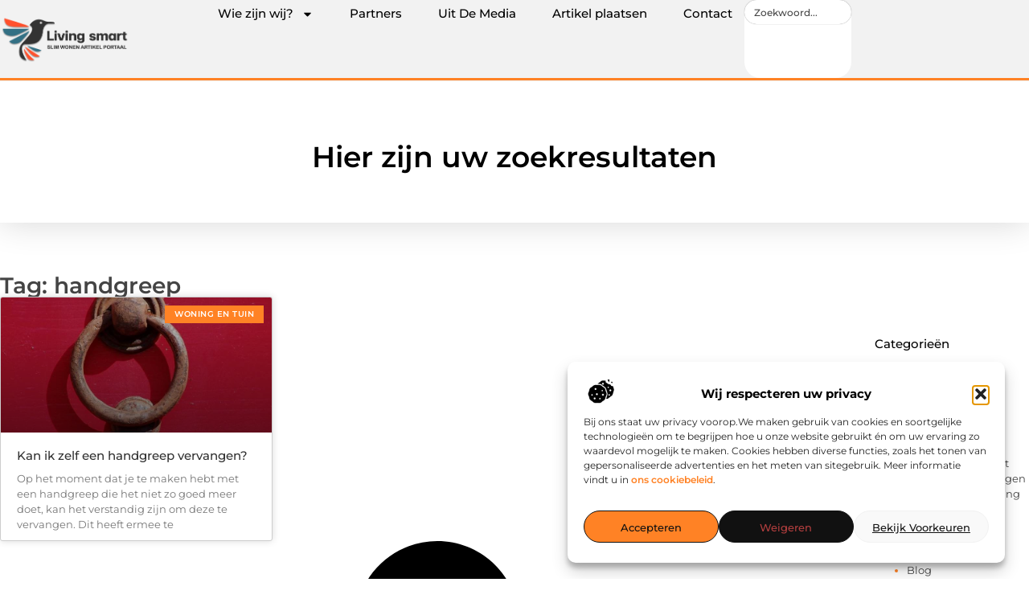

--- FILE ---
content_type: text/html; charset=UTF-8
request_url: https://www.living-smart.nl/tag/handgreep/
body_size: 22567
content:
<!doctype html>
<html lang="nl-NL" prefix="og: https://ogp.me/ns#">
<head>
	<meta charset="UTF-8">
	<meta name="viewport" content="width=device-width, initial-scale=1">
	<link rel="profile" href="https://gmpg.org/xfn/11">
		<style>img:is([sizes="auto" i], [sizes^="auto," i]) { contain-intrinsic-size: 3000px 1500px }</style>
	
<!-- Search Engine Optimization door Rank Math - https://rankmath.com/ -->
<title>handgreep &bull; Living Smart</title>
<meta name="robots" content="follow, index, max-snippet:-1, max-video-preview:-1, max-image-preview:large"/>
<link rel="canonical" href="https://www.living-smart.nl/tag/handgreep/" />
<meta property="og:locale" content="nl_NL" />
<meta property="og:type" content="article" />
<meta property="og:title" content="handgreep &bull; Living Smart" />
<meta property="og:url" content="https://www.living-smart.nl/tag/handgreep/" />
<meta property="og:site_name" content="Living Smart" />
<meta name="twitter:card" content="summary_large_image" />
<meta name="twitter:title" content="handgreep &bull; Living Smart" />
<script type="application/ld+json" class="rank-math-schema">{"@context":"https://schema.org","@graph":[{"@type":"Organization","@id":"https://www.living-smart.nl/#organization","name":"living-smart","url":"https://www.living-smart.nl","logo":{"@type":"ImageObject","@id":"https://www.living-smart.nl/#logo","url":"https://www.living-smart.nl/wp-content/uploads/2021/10/cropped-1.living-smart.nl-Logo-355x159px.png","contentUrl":"https://www.living-smart.nl/wp-content/uploads/2021/10/cropped-1.living-smart.nl-Logo-355x159px.png","caption":"Living Smart","inLanguage":"nl-NL","width":"355","height":"132"}},{"@type":"WebSite","@id":"https://www.living-smart.nl/#website","url":"https://www.living-smart.nl","name":"Living Smart","alternateName":"living-smart.nl","publisher":{"@id":"https://www.living-smart.nl/#organization"},"inLanguage":"nl-NL"},{"@type":"BreadcrumbList","@id":"https://www.living-smart.nl/tag/handgreep/#breadcrumb","itemListElement":[{"@type":"ListItem","position":"1","item":{"@id":"https://www.living-smart.nl/","name":"Home"}},{"@type":"ListItem","position":"2","item":{"@id":"https://www.living-smart.nl/tag/handgreep/","name":"handgreep"}}]},{"@type":"CollectionPage","@id":"https://www.living-smart.nl/tag/handgreep/#webpage","url":"https://www.living-smart.nl/tag/handgreep/","name":"handgreep &bull; Living Smart","isPartOf":{"@id":"https://www.living-smart.nl/#website"},"inLanguage":"nl-NL","breadcrumb":{"@id":"https://www.living-smart.nl/tag/handgreep/#breadcrumb"}}]}</script>
<!-- /Rank Math WordPress SEO plugin -->

<script>
window._wpemojiSettings = {"baseUrl":"https:\/\/s.w.org\/images\/core\/emoji\/16.0.1\/72x72\/","ext":".png","svgUrl":"https:\/\/s.w.org\/images\/core\/emoji\/16.0.1\/svg\/","svgExt":".svg","source":{"concatemoji":"https:\/\/www.living-smart.nl\/wp-includes\/js\/wp-emoji-release.min.js?ver=6.8.3"}};
/*! This file is auto-generated */
!function(s,n){var o,i,e;function c(e){try{var t={supportTests:e,timestamp:(new Date).valueOf()};sessionStorage.setItem(o,JSON.stringify(t))}catch(e){}}function p(e,t,n){e.clearRect(0,0,e.canvas.width,e.canvas.height),e.fillText(t,0,0);var t=new Uint32Array(e.getImageData(0,0,e.canvas.width,e.canvas.height).data),a=(e.clearRect(0,0,e.canvas.width,e.canvas.height),e.fillText(n,0,0),new Uint32Array(e.getImageData(0,0,e.canvas.width,e.canvas.height).data));return t.every(function(e,t){return e===a[t]})}function u(e,t){e.clearRect(0,0,e.canvas.width,e.canvas.height),e.fillText(t,0,0);for(var n=e.getImageData(16,16,1,1),a=0;a<n.data.length;a++)if(0!==n.data[a])return!1;return!0}function f(e,t,n,a){switch(t){case"flag":return n(e,"\ud83c\udff3\ufe0f\u200d\u26a7\ufe0f","\ud83c\udff3\ufe0f\u200b\u26a7\ufe0f")?!1:!n(e,"\ud83c\udde8\ud83c\uddf6","\ud83c\udde8\u200b\ud83c\uddf6")&&!n(e,"\ud83c\udff4\udb40\udc67\udb40\udc62\udb40\udc65\udb40\udc6e\udb40\udc67\udb40\udc7f","\ud83c\udff4\u200b\udb40\udc67\u200b\udb40\udc62\u200b\udb40\udc65\u200b\udb40\udc6e\u200b\udb40\udc67\u200b\udb40\udc7f");case"emoji":return!a(e,"\ud83e\udedf")}return!1}function g(e,t,n,a){var r="undefined"!=typeof WorkerGlobalScope&&self instanceof WorkerGlobalScope?new OffscreenCanvas(300,150):s.createElement("canvas"),o=r.getContext("2d",{willReadFrequently:!0}),i=(o.textBaseline="top",o.font="600 32px Arial",{});return e.forEach(function(e){i[e]=t(o,e,n,a)}),i}function t(e){var t=s.createElement("script");t.src=e,t.defer=!0,s.head.appendChild(t)}"undefined"!=typeof Promise&&(o="wpEmojiSettingsSupports",i=["flag","emoji"],n.supports={everything:!0,everythingExceptFlag:!0},e=new Promise(function(e){s.addEventListener("DOMContentLoaded",e,{once:!0})}),new Promise(function(t){var n=function(){try{var e=JSON.parse(sessionStorage.getItem(o));if("object"==typeof e&&"number"==typeof e.timestamp&&(new Date).valueOf()<e.timestamp+604800&&"object"==typeof e.supportTests)return e.supportTests}catch(e){}return null}();if(!n){if("undefined"!=typeof Worker&&"undefined"!=typeof OffscreenCanvas&&"undefined"!=typeof URL&&URL.createObjectURL&&"undefined"!=typeof Blob)try{var e="postMessage("+g.toString()+"("+[JSON.stringify(i),f.toString(),p.toString(),u.toString()].join(",")+"));",a=new Blob([e],{type:"text/javascript"}),r=new Worker(URL.createObjectURL(a),{name:"wpTestEmojiSupports"});return void(r.onmessage=function(e){c(n=e.data),r.terminate(),t(n)})}catch(e){}c(n=g(i,f,p,u))}t(n)}).then(function(e){for(var t in e)n.supports[t]=e[t],n.supports.everything=n.supports.everything&&n.supports[t],"flag"!==t&&(n.supports.everythingExceptFlag=n.supports.everythingExceptFlag&&n.supports[t]);n.supports.everythingExceptFlag=n.supports.everythingExceptFlag&&!n.supports.flag,n.DOMReady=!1,n.readyCallback=function(){n.DOMReady=!0}}).then(function(){return e}).then(function(){var e;n.supports.everything||(n.readyCallback(),(e=n.source||{}).concatemoji?t(e.concatemoji):e.wpemoji&&e.twemoji&&(t(e.twemoji),t(e.wpemoji)))}))}((window,document),window._wpemojiSettings);
</script>
<link rel='stylesheet' id='colorboxstyle-css' href='https://www.living-smart.nl/wp-content/plugins/link-library/colorbox/colorbox.css?ver=6.8.3' media='all' />
<style id='wp-emoji-styles-inline-css'>

	img.wp-smiley, img.emoji {
		display: inline !important;
		border: none !important;
		box-shadow: none !important;
		height: 1em !important;
		width: 1em !important;
		margin: 0 0.07em !important;
		vertical-align: -0.1em !important;
		background: none !important;
		padding: 0 !important;
	}
</style>
<link rel='stylesheet' id='wp-block-library-css' href='https://www.living-smart.nl/wp-includes/css/dist/block-library/style.min.css?ver=6.8.3' media='all' />
<style id='global-styles-inline-css'>
:root{--wp--preset--aspect-ratio--square: 1;--wp--preset--aspect-ratio--4-3: 4/3;--wp--preset--aspect-ratio--3-4: 3/4;--wp--preset--aspect-ratio--3-2: 3/2;--wp--preset--aspect-ratio--2-3: 2/3;--wp--preset--aspect-ratio--16-9: 16/9;--wp--preset--aspect-ratio--9-16: 9/16;--wp--preset--color--black: #000000;--wp--preset--color--cyan-bluish-gray: #abb8c3;--wp--preset--color--white: #ffffff;--wp--preset--color--pale-pink: #f78da7;--wp--preset--color--vivid-red: #cf2e2e;--wp--preset--color--luminous-vivid-orange: #ff6900;--wp--preset--color--luminous-vivid-amber: #fcb900;--wp--preset--color--light-green-cyan: #7bdcb5;--wp--preset--color--vivid-green-cyan: #00d084;--wp--preset--color--pale-cyan-blue: #8ed1fc;--wp--preset--color--vivid-cyan-blue: #0693e3;--wp--preset--color--vivid-purple: #9b51e0;--wp--preset--gradient--vivid-cyan-blue-to-vivid-purple: linear-gradient(135deg,rgba(6,147,227,1) 0%,rgb(155,81,224) 100%);--wp--preset--gradient--light-green-cyan-to-vivid-green-cyan: linear-gradient(135deg,rgb(122,220,180) 0%,rgb(0,208,130) 100%);--wp--preset--gradient--luminous-vivid-amber-to-luminous-vivid-orange: linear-gradient(135deg,rgba(252,185,0,1) 0%,rgba(255,105,0,1) 100%);--wp--preset--gradient--luminous-vivid-orange-to-vivid-red: linear-gradient(135deg,rgba(255,105,0,1) 0%,rgb(207,46,46) 100%);--wp--preset--gradient--very-light-gray-to-cyan-bluish-gray: linear-gradient(135deg,rgb(238,238,238) 0%,rgb(169,184,195) 100%);--wp--preset--gradient--cool-to-warm-spectrum: linear-gradient(135deg,rgb(74,234,220) 0%,rgb(151,120,209) 20%,rgb(207,42,186) 40%,rgb(238,44,130) 60%,rgb(251,105,98) 80%,rgb(254,248,76) 100%);--wp--preset--gradient--blush-light-purple: linear-gradient(135deg,rgb(255,206,236) 0%,rgb(152,150,240) 100%);--wp--preset--gradient--blush-bordeaux: linear-gradient(135deg,rgb(254,205,165) 0%,rgb(254,45,45) 50%,rgb(107,0,62) 100%);--wp--preset--gradient--luminous-dusk: linear-gradient(135deg,rgb(255,203,112) 0%,rgb(199,81,192) 50%,rgb(65,88,208) 100%);--wp--preset--gradient--pale-ocean: linear-gradient(135deg,rgb(255,245,203) 0%,rgb(182,227,212) 50%,rgb(51,167,181) 100%);--wp--preset--gradient--electric-grass: linear-gradient(135deg,rgb(202,248,128) 0%,rgb(113,206,126) 100%);--wp--preset--gradient--midnight: linear-gradient(135deg,rgb(2,3,129) 0%,rgb(40,116,252) 100%);--wp--preset--font-size--small: 13px;--wp--preset--font-size--medium: 20px;--wp--preset--font-size--large: 36px;--wp--preset--font-size--x-large: 42px;--wp--preset--spacing--20: 0.44rem;--wp--preset--spacing--30: 0.67rem;--wp--preset--spacing--40: 1rem;--wp--preset--spacing--50: 1.5rem;--wp--preset--spacing--60: 2.25rem;--wp--preset--spacing--70: 3.38rem;--wp--preset--spacing--80: 5.06rem;--wp--preset--shadow--natural: 6px 6px 9px rgba(0, 0, 0, 0.2);--wp--preset--shadow--deep: 12px 12px 50px rgba(0, 0, 0, 0.4);--wp--preset--shadow--sharp: 6px 6px 0px rgba(0, 0, 0, 0.2);--wp--preset--shadow--outlined: 6px 6px 0px -3px rgba(255, 255, 255, 1), 6px 6px rgba(0, 0, 0, 1);--wp--preset--shadow--crisp: 6px 6px 0px rgba(0, 0, 0, 1);}:root { --wp--style--global--content-size: 800px;--wp--style--global--wide-size: 1200px; }:where(body) { margin: 0; }.wp-site-blocks > .alignleft { float: left; margin-right: 2em; }.wp-site-blocks > .alignright { float: right; margin-left: 2em; }.wp-site-blocks > .aligncenter { justify-content: center; margin-left: auto; margin-right: auto; }:where(.wp-site-blocks) > * { margin-block-start: 24px; margin-block-end: 0; }:where(.wp-site-blocks) > :first-child { margin-block-start: 0; }:where(.wp-site-blocks) > :last-child { margin-block-end: 0; }:root { --wp--style--block-gap: 24px; }:root :where(.is-layout-flow) > :first-child{margin-block-start: 0;}:root :where(.is-layout-flow) > :last-child{margin-block-end: 0;}:root :where(.is-layout-flow) > *{margin-block-start: 24px;margin-block-end: 0;}:root :where(.is-layout-constrained) > :first-child{margin-block-start: 0;}:root :where(.is-layout-constrained) > :last-child{margin-block-end: 0;}:root :where(.is-layout-constrained) > *{margin-block-start: 24px;margin-block-end: 0;}:root :where(.is-layout-flex){gap: 24px;}:root :where(.is-layout-grid){gap: 24px;}.is-layout-flow > .alignleft{float: left;margin-inline-start: 0;margin-inline-end: 2em;}.is-layout-flow > .alignright{float: right;margin-inline-start: 2em;margin-inline-end: 0;}.is-layout-flow > .aligncenter{margin-left: auto !important;margin-right: auto !important;}.is-layout-constrained > .alignleft{float: left;margin-inline-start: 0;margin-inline-end: 2em;}.is-layout-constrained > .alignright{float: right;margin-inline-start: 2em;margin-inline-end: 0;}.is-layout-constrained > .aligncenter{margin-left: auto !important;margin-right: auto !important;}.is-layout-constrained > :where(:not(.alignleft):not(.alignright):not(.alignfull)){max-width: var(--wp--style--global--content-size);margin-left: auto !important;margin-right: auto !important;}.is-layout-constrained > .alignwide{max-width: var(--wp--style--global--wide-size);}body .is-layout-flex{display: flex;}.is-layout-flex{flex-wrap: wrap;align-items: center;}.is-layout-flex > :is(*, div){margin: 0;}body .is-layout-grid{display: grid;}.is-layout-grid > :is(*, div){margin: 0;}body{padding-top: 0px;padding-right: 0px;padding-bottom: 0px;padding-left: 0px;}a:where(:not(.wp-element-button)){text-decoration: underline;}:root :where(.wp-element-button, .wp-block-button__link){background-color: #32373c;border-width: 0;color: #fff;font-family: inherit;font-size: inherit;line-height: inherit;padding: calc(0.667em + 2px) calc(1.333em + 2px);text-decoration: none;}.has-black-color{color: var(--wp--preset--color--black) !important;}.has-cyan-bluish-gray-color{color: var(--wp--preset--color--cyan-bluish-gray) !important;}.has-white-color{color: var(--wp--preset--color--white) !important;}.has-pale-pink-color{color: var(--wp--preset--color--pale-pink) !important;}.has-vivid-red-color{color: var(--wp--preset--color--vivid-red) !important;}.has-luminous-vivid-orange-color{color: var(--wp--preset--color--luminous-vivid-orange) !important;}.has-luminous-vivid-amber-color{color: var(--wp--preset--color--luminous-vivid-amber) !important;}.has-light-green-cyan-color{color: var(--wp--preset--color--light-green-cyan) !important;}.has-vivid-green-cyan-color{color: var(--wp--preset--color--vivid-green-cyan) !important;}.has-pale-cyan-blue-color{color: var(--wp--preset--color--pale-cyan-blue) !important;}.has-vivid-cyan-blue-color{color: var(--wp--preset--color--vivid-cyan-blue) !important;}.has-vivid-purple-color{color: var(--wp--preset--color--vivid-purple) !important;}.has-black-background-color{background-color: var(--wp--preset--color--black) !important;}.has-cyan-bluish-gray-background-color{background-color: var(--wp--preset--color--cyan-bluish-gray) !important;}.has-white-background-color{background-color: var(--wp--preset--color--white) !important;}.has-pale-pink-background-color{background-color: var(--wp--preset--color--pale-pink) !important;}.has-vivid-red-background-color{background-color: var(--wp--preset--color--vivid-red) !important;}.has-luminous-vivid-orange-background-color{background-color: var(--wp--preset--color--luminous-vivid-orange) !important;}.has-luminous-vivid-amber-background-color{background-color: var(--wp--preset--color--luminous-vivid-amber) !important;}.has-light-green-cyan-background-color{background-color: var(--wp--preset--color--light-green-cyan) !important;}.has-vivid-green-cyan-background-color{background-color: var(--wp--preset--color--vivid-green-cyan) !important;}.has-pale-cyan-blue-background-color{background-color: var(--wp--preset--color--pale-cyan-blue) !important;}.has-vivid-cyan-blue-background-color{background-color: var(--wp--preset--color--vivid-cyan-blue) !important;}.has-vivid-purple-background-color{background-color: var(--wp--preset--color--vivid-purple) !important;}.has-black-border-color{border-color: var(--wp--preset--color--black) !important;}.has-cyan-bluish-gray-border-color{border-color: var(--wp--preset--color--cyan-bluish-gray) !important;}.has-white-border-color{border-color: var(--wp--preset--color--white) !important;}.has-pale-pink-border-color{border-color: var(--wp--preset--color--pale-pink) !important;}.has-vivid-red-border-color{border-color: var(--wp--preset--color--vivid-red) !important;}.has-luminous-vivid-orange-border-color{border-color: var(--wp--preset--color--luminous-vivid-orange) !important;}.has-luminous-vivid-amber-border-color{border-color: var(--wp--preset--color--luminous-vivid-amber) !important;}.has-light-green-cyan-border-color{border-color: var(--wp--preset--color--light-green-cyan) !important;}.has-vivid-green-cyan-border-color{border-color: var(--wp--preset--color--vivid-green-cyan) !important;}.has-pale-cyan-blue-border-color{border-color: var(--wp--preset--color--pale-cyan-blue) !important;}.has-vivid-cyan-blue-border-color{border-color: var(--wp--preset--color--vivid-cyan-blue) !important;}.has-vivid-purple-border-color{border-color: var(--wp--preset--color--vivid-purple) !important;}.has-vivid-cyan-blue-to-vivid-purple-gradient-background{background: var(--wp--preset--gradient--vivid-cyan-blue-to-vivid-purple) !important;}.has-light-green-cyan-to-vivid-green-cyan-gradient-background{background: var(--wp--preset--gradient--light-green-cyan-to-vivid-green-cyan) !important;}.has-luminous-vivid-amber-to-luminous-vivid-orange-gradient-background{background: var(--wp--preset--gradient--luminous-vivid-amber-to-luminous-vivid-orange) !important;}.has-luminous-vivid-orange-to-vivid-red-gradient-background{background: var(--wp--preset--gradient--luminous-vivid-orange-to-vivid-red) !important;}.has-very-light-gray-to-cyan-bluish-gray-gradient-background{background: var(--wp--preset--gradient--very-light-gray-to-cyan-bluish-gray) !important;}.has-cool-to-warm-spectrum-gradient-background{background: var(--wp--preset--gradient--cool-to-warm-spectrum) !important;}.has-blush-light-purple-gradient-background{background: var(--wp--preset--gradient--blush-light-purple) !important;}.has-blush-bordeaux-gradient-background{background: var(--wp--preset--gradient--blush-bordeaux) !important;}.has-luminous-dusk-gradient-background{background: var(--wp--preset--gradient--luminous-dusk) !important;}.has-pale-ocean-gradient-background{background: var(--wp--preset--gradient--pale-ocean) !important;}.has-electric-grass-gradient-background{background: var(--wp--preset--gradient--electric-grass) !important;}.has-midnight-gradient-background{background: var(--wp--preset--gradient--midnight) !important;}.has-small-font-size{font-size: var(--wp--preset--font-size--small) !important;}.has-medium-font-size{font-size: var(--wp--preset--font-size--medium) !important;}.has-large-font-size{font-size: var(--wp--preset--font-size--large) !important;}.has-x-large-font-size{font-size: var(--wp--preset--font-size--x-large) !important;}
:root :where(.wp-block-pullquote){font-size: 1.5em;line-height: 1.6;}
</style>
<link rel='stylesheet' id='thumbs_rating_styles-css' href='https://www.living-smart.nl/wp-content/plugins/link-library/upvote-downvote/css/style.css?ver=1.0.0' media='all' />
<link rel='stylesheet' id='cmplz-general-css' href='https://www.living-smart.nl/wp-content/plugins/complianz-gdpr/assets/css/cookieblocker.min.css?ver=1741710170' media='all' />
<link rel='stylesheet' id='hello-elementor-css' href='https://www.living-smart.nl/wp-content/themes/hello-elementor/assets/css/reset.css?ver=3.4.4' media='all' />
<link rel='stylesheet' id='hello-elementor-theme-style-css' href='https://www.living-smart.nl/wp-content/themes/hello-elementor/assets/css/theme.css?ver=3.4.4' media='all' />
<link rel='stylesheet' id='hello-elementor-header-footer-css' href='https://www.living-smart.nl/wp-content/themes/hello-elementor/assets/css/header-footer.css?ver=3.4.4' media='all' />
<link rel='stylesheet' id='elementor-frontend-css' href='https://www.living-smart.nl/wp-content/plugins/elementor/assets/css/frontend.min.css?ver=3.34.2' media='all' />
<link rel='stylesheet' id='elementor-post-5376-css' href='https://www.living-smart.nl/wp-content/uploads/elementor/css/post-5376.css?ver=1768931117' media='all' />
<link rel='stylesheet' id='e-animation-grow-css' href='https://www.living-smart.nl/wp-content/plugins/elementor/assets/lib/animations/styles/e-animation-grow.min.css?ver=3.34.2' media='all' />
<link rel='stylesheet' id='widget-image-css' href='https://www.living-smart.nl/wp-content/plugins/elementor/assets/css/widget-image.min.css?ver=3.34.2' media='all' />
<link rel='stylesheet' id='widget-nav-menu-css' href='https://www.living-smart.nl/wp-content/plugins/elementor-pro/assets/css/widget-nav-menu.min.css?ver=3.30.0' media='all' />
<link rel='stylesheet' id='widget-search-css' href='https://www.living-smart.nl/wp-content/plugins/elementor-pro/assets/css/widget-search.min.css?ver=3.30.0' media='all' />
<link rel='stylesheet' id='e-animation-wobble-vertical-css' href='https://www.living-smart.nl/wp-content/plugins/elementor/assets/lib/animations/styles/e-animation-wobble-vertical.min.css?ver=3.34.2' media='all' />
<link rel='stylesheet' id='e-animation-fadeIn-css' href='https://www.living-smart.nl/wp-content/plugins/elementor/assets/lib/animations/styles/fadeIn.min.css?ver=3.34.2' media='all' />
<link rel='stylesheet' id='e-motion-fx-css' href='https://www.living-smart.nl/wp-content/plugins/elementor-pro/assets/css/modules/motion-fx.min.css?ver=3.30.0' media='all' />
<link rel='stylesheet' id='e-sticky-css' href='https://www.living-smart.nl/wp-content/plugins/elementor-pro/assets/css/modules/sticky.min.css?ver=3.30.0' media='all' />
<link rel='stylesheet' id='widget-heading-css' href='https://www.living-smart.nl/wp-content/plugins/elementor/assets/css/widget-heading.min.css?ver=3.34.2' media='all' />
<link rel='stylesheet' id='swiper-css' href='https://www.living-smart.nl/wp-content/plugins/elementor/assets/lib/swiper/v8/css/swiper.min.css?ver=8.4.5' media='all' />
<link rel='stylesheet' id='e-swiper-css' href='https://www.living-smart.nl/wp-content/plugins/elementor/assets/css/conditionals/e-swiper.min.css?ver=3.34.2' media='all' />
<link rel='stylesheet' id='widget-posts-css' href='https://www.living-smart.nl/wp-content/plugins/elementor-pro/assets/css/widget-posts.min.css?ver=3.30.0' media='all' />
<link rel='stylesheet' id='widget-sitemap-css' href='https://www.living-smart.nl/wp-content/plugins/elementor-pro/assets/css/widget-sitemap.min.css?ver=3.30.0' media='all' />
<link rel='stylesheet' id='elementor-post-5629-css' href='https://www.living-smart.nl/wp-content/uploads/elementor/css/post-5629.css?ver=1768931117' media='all' />
<link rel='stylesheet' id='elementor-post-5624-css' href='https://www.living-smart.nl/wp-content/uploads/elementor/css/post-5624.css?ver=1768931117' media='all' />
<link rel='stylesheet' id='elementor-post-5605-css' href='https://www.living-smart.nl/wp-content/uploads/elementor/css/post-5605.css?ver=1768931145' media='all' />
<link rel='stylesheet' id='elementor-gf-local-montserrat-css' href='https://www.living-smart.nl/wp-content/uploads/elementor/google-fonts/css/montserrat.css?ver=1744350451' media='all' />
<script src="https://www.living-smart.nl/wp-includes/js/jquery/jquery.min.js?ver=3.7.1" id="jquery-core-js"></script>
<script src="https://www.living-smart.nl/wp-includes/js/jquery/jquery-migrate.min.js?ver=3.4.1" id="jquery-migrate-js"></script>
<script src="https://www.living-smart.nl/wp-content/plugins/link-library/colorbox/jquery.colorbox-min.js?ver=1.3.9" id="colorbox-js"></script>
<script id="thumbs_rating_scripts-js-extra">
var thumbs_rating_ajax = {"ajax_url":"https:\/\/www.living-smart.nl\/wp-admin\/admin-ajax.php","nonce":"df19021e9b"};
</script>
<script src="https://www.living-smart.nl/wp-content/plugins/link-library/upvote-downvote/js/general.js?ver=4.0.1" id="thumbs_rating_scripts-js"></script>
<link rel="https://api.w.org/" href="https://www.living-smart.nl/wp-json/" /><link rel="alternate" title="JSON" type="application/json" href="https://www.living-smart.nl/wp-json/wp/v2/tags/1132" /><link rel="EditURI" type="application/rsd+xml" title="RSD" href="https://www.living-smart.nl/xmlrpc.php?rsd" />
<meta name="generator" content="WordPress 6.8.3" />
<script type="text/javascript">//<![CDATA[
  function external_links_in_new_windows_loop() {
    if (!document.links) {
      document.links = document.getElementsByTagName('a');
    }
    var change_link = false;
    var force = '';
    var ignore = '';

    for (var t=0; t<document.links.length; t++) {
      var all_links = document.links[t];
      change_link = false;
      
      if(document.links[t].hasAttribute('onClick') == false) {
        // forced if the address starts with http (or also https), but does not link to the current domain
        if(all_links.href.search(/^http/) != -1 && all_links.href.search('www.living-smart.nl') == -1 && all_links.href.search(/^#/) == -1) {
          // console.log('Changed ' + all_links.href);
          change_link = true;
        }
          
        if(force != '' && all_links.href.search(force) != -1) {
          // forced
          // console.log('force ' + all_links.href);
          change_link = true;
        }
        
        if(ignore != '' && all_links.href.search(ignore) != -1) {
          // console.log('ignore ' + all_links.href);
          // ignored
          change_link = false;
        }

        if(change_link == true) {
          // console.log('Changed ' + all_links.href);
          document.links[t].setAttribute('onClick', 'javascript:window.open(\'' + all_links.href.replace(/'/g, '') + '\', \'_blank\', \'noopener\'); return false;');
          document.links[t].removeAttribute('target');
        }
      }
    }
  }
  
  // Load
  function external_links_in_new_windows_load(func)
  {  
    var oldonload = window.onload;
    if (typeof window.onload != 'function'){
      window.onload = func;
    } else {
      window.onload = function(){
        oldonload();
        func();
      }
    }
  }

  external_links_in_new_windows_load(external_links_in_new_windows_loop);
  //]]></script>

			<style>.cmplz-hidden {
					display: none !important;
				}</style><meta name="generator" content="Elementor 3.34.2; features: e_font_icon_svg, additional_custom_breakpoints; settings: css_print_method-external, google_font-enabled, font_display-swap">
			<style>
				.e-con.e-parent:nth-of-type(n+4):not(.e-lazyloaded):not(.e-no-lazyload),
				.e-con.e-parent:nth-of-type(n+4):not(.e-lazyloaded):not(.e-no-lazyload) * {
					background-image: none !important;
				}
				@media screen and (max-height: 1024px) {
					.e-con.e-parent:nth-of-type(n+3):not(.e-lazyloaded):not(.e-no-lazyload),
					.e-con.e-parent:nth-of-type(n+3):not(.e-lazyloaded):not(.e-no-lazyload) * {
						background-image: none !important;
					}
				}
				@media screen and (max-height: 640px) {
					.e-con.e-parent:nth-of-type(n+2):not(.e-lazyloaded):not(.e-no-lazyload),
					.e-con.e-parent:nth-of-type(n+2):not(.e-lazyloaded):not(.e-no-lazyload) * {
						background-image: none !important;
					}
				}
			</style>
			<link rel="icon" href="https://www.living-smart.nl/wp-content/uploads/2021/10/cropped-0.living-smart.nl-icon-150x150-px-32x32.png" sizes="32x32" />
<link rel="icon" href="https://www.living-smart.nl/wp-content/uploads/2021/10/cropped-0.living-smart.nl-icon-150x150-px-192x192.png" sizes="192x192" />
<link rel="apple-touch-icon" href="https://www.living-smart.nl/wp-content/uploads/2021/10/cropped-0.living-smart.nl-icon-150x150-px-180x180.png" />
<meta name="msapplication-TileImage" content="https://www.living-smart.nl/wp-content/uploads/2021/10/cropped-0.living-smart.nl-icon-150x150-px-270x270.png" />
</head>
<body data-rsssl=1 data-cmplz=1 class="archive tag tag-handgreep tag-1132 wp-custom-logo wp-embed-responsive wp-theme-hello-elementor hello-elementor-default elementor-page-5605 elementor-default elementor-template-full-width elementor-kit-5376">


<a class="skip-link screen-reader-text" href="#content">Ga naar de inhoud</a>

		<header data-elementor-type="header" data-elementor-id="5629" class="elementor elementor-5629 elementor-location-header" data-elementor-post-type="elementor_library">
			<header class="elementor-element elementor-element-3d6d4d5f top e-flex e-con-boxed e-con e-parent" data-id="3d6d4d5f" data-element_type="container" data-settings="{&quot;background_background&quot;:&quot;classic&quot;,&quot;sticky&quot;:&quot;top&quot;,&quot;sticky_on&quot;:[&quot;desktop&quot;,&quot;tablet&quot;,&quot;mobile&quot;],&quot;sticky_offset&quot;:0,&quot;sticky_effects_offset&quot;:0,&quot;sticky_anchor_link_offset&quot;:0}">
					<div class="e-con-inner">
				<div class="elementor-element elementor-element-3979dc56 elementor-widget__width-initial elementor-widget elementor-widget-theme-site-logo elementor-widget-image" data-id="3979dc56" data-element_type="widget" data-widget_type="theme-site-logo.default">
				<div class="elementor-widget-container">
											<a href="https://www.living-smart.nl">
			<img width="355" height="132" src="https://www.living-smart.nl/wp-content/uploads/2021/10/cropped-1.living-smart.nl-Logo-355x159px.png" class="elementor-animation-grow attachment-full size-full wp-image-1340" alt="" srcset="https://www.living-smart.nl/wp-content/uploads/2021/10/cropped-1.living-smart.nl-Logo-355x159px.png 355w, https://www.living-smart.nl/wp-content/uploads/2021/10/cropped-1.living-smart.nl-Logo-355x159px-300x112.png 300w" sizes="(max-width: 355px) 100vw, 355px" />				</a>
											</div>
				</div>
		<nav class="elementor-element elementor-element-53a00b0f e-con-full e-flex e-con e-child" data-id="53a00b0f" data-element_type="container">
				<div class="elementor-element elementor-element-7180335e elementor-nav-menu--stretch elementor-nav-menu__align-center elementor-nav-menu--dropdown-tablet elementor-nav-menu__text-align-aside elementor-nav-menu--toggle elementor-nav-menu--burger elementor-widget elementor-widget-nav-menu" data-id="7180335e" data-element_type="widget" data-settings="{&quot;full_width&quot;:&quot;stretch&quot;,&quot;layout&quot;:&quot;horizontal&quot;,&quot;submenu_icon&quot;:{&quot;value&quot;:&quot;&lt;svg class=\&quot;e-font-icon-svg e-fas-caret-down\&quot; viewBox=\&quot;0 0 320 512\&quot; xmlns=\&quot;http:\/\/www.w3.org\/2000\/svg\&quot;&gt;&lt;path d=\&quot;M31.3 192h257.3c17.8 0 26.7 21.5 14.1 34.1L174.1 354.8c-7.8 7.8-20.5 7.8-28.3 0L17.2 226.1C4.6 213.5 13.5 192 31.3 192z\&quot;&gt;&lt;\/path&gt;&lt;\/svg&gt;&quot;,&quot;library&quot;:&quot;fa-solid&quot;},&quot;toggle&quot;:&quot;burger&quot;}" data-widget_type="nav-menu.default">
				<div class="elementor-widget-container">
								<nav aria-label="Menu" class="elementor-nav-menu--main elementor-nav-menu__container elementor-nav-menu--layout-horizontal e--pointer-background e--animation-fade">
				<ul id="menu-1-7180335e" class="elementor-nav-menu"><li class="menu-item menu-item-type-custom menu-item-object-custom menu-item-has-children menu-item-5668"><a href="#" class="elementor-item elementor-item-anchor">Wie zijn wij?</a>
<ul class="sub-menu elementor-nav-menu--dropdown">
	<li class="menu-item menu-item-type-post_type menu-item-object-page menu-item-5666"><a href="https://www.living-smart.nl/over-ons/" class="elementor-sub-item">Over ons</a></li>
	<li class="menu-item menu-item-type-post_type menu-item-object-page menu-item-5665"><a href="https://www.living-smart.nl/ons-team/" class="elementor-sub-item">Ons team</a></li>
</ul>
</li>
<li class="menu-item menu-item-type-post_type menu-item-object-page menu-item-800"><a href="https://www.living-smart.nl/gerelateerde-sites/" class="elementor-item">Partners</a></li>
<li class="menu-item menu-item-type-custom menu-item-object-custom menu-item-4840"><a href="/category/media/" class="elementor-item">Uit De Media</a></li>
<li class="menu-item menu-item-type-post_type menu-item-object-page menu-item-5667"><a href="https://www.living-smart.nl/artikel-plaatsen-2/" class="elementor-item">Artikel plaatsen</a></li>
<li class="menu-item menu-item-type-post_type menu-item-object-page menu-item-798"><a href="https://www.living-smart.nl/contact/" class="elementor-item">Contact</a></li>
</ul>			</nav>
					<div class="elementor-menu-toggle" role="button" tabindex="0" aria-label="Menu toggle" aria-expanded="false">
			<svg aria-hidden="true" role="presentation" class="elementor-menu-toggle__icon--open e-font-icon-svg e-eicon-menu-bar" viewBox="0 0 1000 1000" xmlns="http://www.w3.org/2000/svg"><path d="M104 333H896C929 333 958 304 958 271S929 208 896 208H104C71 208 42 237 42 271S71 333 104 333ZM104 583H896C929 583 958 554 958 521S929 458 896 458H104C71 458 42 487 42 521S71 583 104 583ZM104 833H896C929 833 958 804 958 771S929 708 896 708H104C71 708 42 737 42 771S71 833 104 833Z"></path></svg><svg aria-hidden="true" role="presentation" class="elementor-menu-toggle__icon--close e-font-icon-svg e-eicon-close" viewBox="0 0 1000 1000" xmlns="http://www.w3.org/2000/svg"><path d="M742 167L500 408 258 167C246 154 233 150 217 150 196 150 179 158 167 167 154 179 150 196 150 212 150 229 154 242 171 254L408 500 167 742C138 771 138 800 167 829 196 858 225 858 254 829L496 587 738 829C750 842 767 846 783 846 800 846 817 842 829 829 842 817 846 804 846 783 846 767 842 750 829 737L588 500 833 258C863 229 863 200 833 171 804 137 775 137 742 167Z"></path></svg>		</div>
					<nav class="elementor-nav-menu--dropdown elementor-nav-menu__container" aria-hidden="true">
				<ul id="menu-2-7180335e" class="elementor-nav-menu"><li class="menu-item menu-item-type-custom menu-item-object-custom menu-item-has-children menu-item-5668"><a href="#" class="elementor-item elementor-item-anchor" tabindex="-1">Wie zijn wij?</a>
<ul class="sub-menu elementor-nav-menu--dropdown">
	<li class="menu-item menu-item-type-post_type menu-item-object-page menu-item-5666"><a href="https://www.living-smart.nl/over-ons/" class="elementor-sub-item" tabindex="-1">Over ons</a></li>
	<li class="menu-item menu-item-type-post_type menu-item-object-page menu-item-5665"><a href="https://www.living-smart.nl/ons-team/" class="elementor-sub-item" tabindex="-1">Ons team</a></li>
</ul>
</li>
<li class="menu-item menu-item-type-post_type menu-item-object-page menu-item-800"><a href="https://www.living-smart.nl/gerelateerde-sites/" class="elementor-item" tabindex="-1">Partners</a></li>
<li class="menu-item menu-item-type-custom menu-item-object-custom menu-item-4840"><a href="/category/media/" class="elementor-item" tabindex="-1">Uit De Media</a></li>
<li class="menu-item menu-item-type-post_type menu-item-object-page menu-item-5667"><a href="https://www.living-smart.nl/artikel-plaatsen-2/" class="elementor-item" tabindex="-1">Artikel plaatsen</a></li>
<li class="menu-item menu-item-type-post_type menu-item-object-page menu-item-798"><a href="https://www.living-smart.nl/contact/" class="elementor-item" tabindex="-1">Contact</a></li>
</ul>			</nav>
						</div>
				</div>
				<div class="elementor-element elementor-element-14e1b328 elementor-widget__width-initial elementor-hidden-mobile elementor-widget elementor-widget-search" data-id="14e1b328" data-element_type="widget" data-settings="{&quot;submit_trigger&quot;:&quot;key_enter&quot;,&quot;pagination_type_options&quot;:&quot;none&quot;}" data-widget_type="search.default">
				<div class="elementor-widget-container">
							<search class="e-search hidden" role="search">
			<form class="e-search-form" action="https://www.living-smart.nl" method="get">

				
				<label class="e-search-label" for="search-14e1b328">
					<span class="elementor-screen-only">
						Zoeken					</span>
					<svg aria-hidden="true" class="e-font-icon-svg e-fas-search" viewBox="0 0 512 512" xmlns="http://www.w3.org/2000/svg"><path d="M505 442.7L405.3 343c-4.5-4.5-10.6-7-17-7H372c27.6-35.3 44-79.7 44-128C416 93.1 322.9 0 208 0S0 93.1 0 208s93.1 208 208 208c48.3 0 92.7-16.4 128-44v16.3c0 6.4 2.5 12.5 7 17l99.7 99.7c9.4 9.4 24.6 9.4 33.9 0l28.3-28.3c9.4-9.4 9.4-24.6.1-34zM208 336c-70.7 0-128-57.2-128-128 0-70.7 57.2-128 128-128 70.7 0 128 57.2 128 128 0 70.7-57.2 128-128 128z"></path></svg>				</label>

				<div class="e-search-input-wrapper">
					<input id="search-14e1b328" placeholder="Zoekwoord..." class="e-search-input" type="search" name="s" value="" autocomplete="on" role="combobox" aria-autocomplete="list" aria-expanded="false" aria-controls="results-14e1b328" aria-haspopup="listbox">
															<output id="results-14e1b328" class="e-search-results-container hide-loader" aria-live="polite" aria-atomic="true" aria-label="Resultaten voor zoekopdracht" tabindex="0">
						<div class="e-search-results"></div>
											</output>
									</div>
				
				
				<button class="e-search-submit elementor-screen-only " type="submit" aria-label="Zoeken">
					
									</button>
				<input type="hidden" name="e_search_props" value="14e1b328-5629">
			</form>
		</search>
						</div>
				</div>
				</nav>
				<div class="elementor-element elementor-element-3cf39d97 elementor-view-framed elementor-widget__width-auto elementor-fixed elementor-shape-circle elementor-invisible elementor-widget elementor-widget-icon" data-id="3cf39d97" data-element_type="widget" data-settings="{&quot;_position&quot;:&quot;fixed&quot;,&quot;motion_fx_motion_fx_scrolling&quot;:&quot;yes&quot;,&quot;motion_fx_opacity_effect&quot;:&quot;yes&quot;,&quot;motion_fx_opacity_range&quot;:{&quot;unit&quot;:&quot;%&quot;,&quot;size&quot;:&quot;&quot;,&quot;sizes&quot;:{&quot;start&quot;:0,&quot;end&quot;:45}},&quot;_animation&quot;:&quot;fadeIn&quot;,&quot;_animation_delay&quot;:200,&quot;motion_fx_opacity_direction&quot;:&quot;out-in&quot;,&quot;motion_fx_opacity_level&quot;:{&quot;unit&quot;:&quot;px&quot;,&quot;size&quot;:10,&quot;sizes&quot;:[]},&quot;motion_fx_devices&quot;:[&quot;desktop&quot;,&quot;tablet&quot;,&quot;mobile&quot;]}" data-widget_type="icon.default">
				<div class="elementor-widget-container">
							<div class="elementor-icon-wrapper">
			<a class="elementor-icon elementor-animation-wobble-vertical" href="#top">
			<svg aria-hidden="true" class="e-font-icon-svg e-fas-arrow-up" viewBox="0 0 448 512" xmlns="http://www.w3.org/2000/svg"><path d="M34.9 289.5l-22.2-22.2c-9.4-9.4-9.4-24.6 0-33.9L207 39c9.4-9.4 24.6-9.4 33.9 0l194.3 194.3c9.4 9.4 9.4 24.6 0 33.9L413 289.4c-9.5 9.5-25 9.3-34.3-.4L264 168.6V456c0 13.3-10.7 24-24 24h-32c-13.3 0-24-10.7-24-24V168.6L69.2 289.1c-9.3 9.8-24.8 10-34.3.4z"></path></svg>			</a>
		</div>
						</div>
				</div>
					</div>
				</header>
				</header>
				<div data-elementor-type="archive" data-elementor-id="5605" class="elementor elementor-5605 elementor-location-archive" data-elementor-post-type="elementor_library">
			<section class="elementor-element elementor-element-5e80760e e-flex e-con-boxed e-con e-parent" data-id="5e80760e" data-element_type="container" data-settings="{&quot;background_background&quot;:&quot;classic&quot;}">
					<div class="e-con-inner">
				<div class="elementor-element elementor-element-31ba13a5 elementor-widget elementor-widget-heading" data-id="31ba13a5" data-element_type="widget" data-widget_type="heading.default">
				<div class="elementor-widget-container">
					<h1 class="elementor-heading-title elementor-size-default">Hier zijn uw zoekresultaten</h1>				</div>
				</div>
					</div>
				</section>
		<section class="elementor-element elementor-element-2be3b28b e-flex e-con-boxed e-con e-parent" data-id="2be3b28b" data-element_type="container">
					<div class="e-con-inner">
		<article class="elementor-element elementor-element-2b1c0bfa e-con-full e-flex e-con e-child" data-id="2b1c0bfa" data-element_type="container">
				<div class="elementor-element elementor-element-5e30708d elementor-widget elementor-widget-theme-archive-title elementor-page-title elementor-widget-heading" data-id="5e30708d" data-element_type="widget" data-widget_type="theme-archive-title.default">
				<div class="elementor-widget-container">
					<h2 class="elementor-heading-title elementor-size-default">Tag: handgreep</h2>				</div>
				</div>
				<div class="elementor-element elementor-element-4cf74bd elementor-grid-3 elementor-grid-tablet-2 elementor-grid-mobile-1 elementor-posts--thumbnail-top elementor-card-shadow-yes elementor-posts__hover-gradient load-more-align-center elementor-widget elementor-widget-archive-posts" data-id="4cf74bd" data-element_type="widget" data-settings="{&quot;pagination_type&quot;:&quot;load_more_on_click&quot;,&quot;archive_cards_row_gap&quot;:{&quot;unit&quot;:&quot;px&quot;,&quot;size&quot;:40,&quot;sizes&quot;:[]},&quot;archive_cards_row_gap_mobile&quot;:{&quot;unit&quot;:&quot;px&quot;,&quot;size&quot;:25,&quot;sizes&quot;:[]},&quot;archive_cards_columns&quot;:&quot;3&quot;,&quot;archive_cards_columns_tablet&quot;:&quot;2&quot;,&quot;archive_cards_columns_mobile&quot;:&quot;1&quot;,&quot;archive_cards_row_gap_tablet&quot;:{&quot;unit&quot;:&quot;px&quot;,&quot;size&quot;:&quot;&quot;,&quot;sizes&quot;:[]},&quot;load_more_spinner&quot;:{&quot;value&quot;:&quot;fas fa-spinner&quot;,&quot;library&quot;:&quot;fa-solid&quot;}}" data-widget_type="archive-posts.archive_cards">
				<div class="elementor-widget-container">
							<div class="elementor-posts-container elementor-posts elementor-posts--skin-cards elementor-grid" role="list">
				<article class="elementor-post elementor-grid-item post-1843 post type-post status-publish format-standard has-post-thumbnail hentry category-woning-en-tuin tag-handgreep" role="listitem">
			<div class="elementor-post__card">
				<a class="elementor-post__thumbnail__link" href="https://www.living-smart.nl/kan-ik-zelf-een-handgreep-vervangen/" tabindex="-1" ><div class="elementor-post__thumbnail"><img fetchpriority="high" width="840" height="630" src="https://www.living-smart.nl/wp-content/uploads/2022/12/handle-192069_960_7201.jpg" class="elementor-animation-grow attachment-1536x1536 size-1536x1536 wp-image-1842" alt="" decoding="async" srcset="https://www.living-smart.nl/wp-content/uploads/2022/12/handle-192069_960_7201.jpg 840w, https://www.living-smart.nl/wp-content/uploads/2022/12/handle-192069_960_7201-300x225.jpg 300w, https://www.living-smart.nl/wp-content/uploads/2022/12/handle-192069_960_7201-768x576.jpg 768w, https://www.living-smart.nl/wp-content/uploads/2022/12/handle-192069_960_7201-760x570.jpg 760w, https://www.living-smart.nl/wp-content/uploads/2022/12/handle-192069_960_7201-533x400.jpg 533w, https://www.living-smart.nl/wp-content/uploads/2022/12/handle-192069_960_7201-585x439.jpg 585w" sizes="(max-width: 840px) 100vw, 840px" /></div></a>
				<div class="elementor-post__badge">Woning en Tuin</div>
				<div class="elementor-post__text">
				<h3 class="elementor-post__title">
			<a href="https://www.living-smart.nl/kan-ik-zelf-een-handgreep-vervangen/" >
				Kan ik zelf een handgreep vervangen?			</a>
		</h3>
				<div class="elementor-post__excerpt">
			<p>Op het moment dat je te maken hebt met een handgreep die het niet zo goed meer doet, kan het verstandig zijn om deze te vervangen. Dit heeft ermee te</p>
		</div>
				</div>
					</div>
		</article>
				</div>
					<span class="e-load-more-spinner">
				<svg aria-hidden="true" class="e-font-icon-svg e-fas-spinner" viewBox="0 0 512 512" xmlns="http://www.w3.org/2000/svg"><path d="M304 48c0 26.51-21.49 48-48 48s-48-21.49-48-48 21.49-48 48-48 48 21.49 48 48zm-48 368c-26.51 0-48 21.49-48 48s21.49 48 48 48 48-21.49 48-48-21.49-48-48-48zm208-208c-26.51 0-48 21.49-48 48s21.49 48 48 48 48-21.49 48-48-21.49-48-48-48zM96 256c0-26.51-21.49-48-48-48S0 229.49 0 256s21.49 48 48 48 48-21.49 48-48zm12.922 99.078c-26.51 0-48 21.49-48 48s21.49 48 48 48 48-21.49 48-48c0-26.509-21.491-48-48-48zm294.156 0c-26.51 0-48 21.49-48 48s21.49 48 48 48 48-21.49 48-48c0-26.509-21.49-48-48-48zM108.922 60.922c-26.51 0-48 21.49-48 48s21.49 48 48 48 48-21.49 48-48-21.491-48-48-48z"></path></svg>			</span>
		
						</div>
				</div>
				</article>
		<aside class="elementor-element elementor-element-290f055c e-con-full e-flex e-con e-child" data-id="290f055c" data-element_type="container">
				<div class="elementor-element elementor-element-29b73f55 categories elementor-widget elementor-widget-sitemap" data-id="29b73f55" data-element_type="widget" data-settings="{&quot;sticky&quot;:&quot;top&quot;,&quot;sticky_on&quot;:[&quot;desktop&quot;],&quot;sticky_offset&quot;:120,&quot;sticky_parent&quot;:&quot;yes&quot;,&quot;sticky_effects_offset&quot;:0,&quot;sticky_anchor_link_offset&quot;:0}" data-widget_type="sitemap.default">
				<div class="elementor-widget-container">
					<div class="elementor-sitemap-wrap"><div class="elementor-sitemap-section"><h2 class="elementor-sitemap-title elementor-sitemap-category-title">Categorieën</h2><ul class="elementor-sitemap-list elementor-sitemap-category-list">	<li class="elementor-sitemap-item elementor-sitemap-item-category cat-item cat-item-393"><a href="https://www.living-smart.nl/category/aanbiedingen/">Aanbiedingen</a>
</li>
	<li class="elementor-sitemap-item elementor-sitemap-item-category cat-item cat-item-665"><a href="https://www.living-smart.nl/category/architectuur/">Architectuur</a>
</li>
	<li class="elementor-sitemap-item elementor-sitemap-item-category cat-item cat-item-712"><a href="https://www.living-smart.nl/category/attracties/">Attracties</a>
</li>
	<li class="elementor-sitemap-item elementor-sitemap-item-category cat-item cat-item-723"><a href="https://www.living-smart.nl/category/autos-en-motoren/">Auto&#039;s en Motoren</a>
</li>
	<li class="elementor-sitemap-item elementor-sitemap-item-category cat-item cat-item-261"><a href="https://www.living-smart.nl/category/babykamer-en-kinderkamer/">Babykamer en kinderkamer</a>
</li>
	<li class="elementor-sitemap-item elementor-sitemap-item-category cat-item cat-item-7"><a href="https://www.living-smart.nl/category/badkamer-en-toilet/">Badkamer en toilet</a>
</li>
	<li class="elementor-sitemap-item elementor-sitemap-item-category cat-item cat-item-805"><a href="https://www.living-smart.nl/category/banen-en-opleidingen/">Banen en opleidingen</a>
</li>
	<li class="elementor-sitemap-item elementor-sitemap-item-category cat-item cat-item-728"><a href="https://www.living-smart.nl/category/beauty-en-verzorging/">Beauty en verzorging</a>
</li>
	<li class="elementor-sitemap-item elementor-sitemap-item-category cat-item cat-item-700"><a href="https://www.living-smart.nl/category/bedrijven/">Bedrijven</a>
</li>
	<li class="elementor-sitemap-item elementor-sitemap-item-category cat-item cat-item-413"><a href="https://www.living-smart.nl/category/beurzen-en-evenementen/">Beurzen en evenementen</a>
</li>
	<li class="elementor-sitemap-item elementor-sitemap-item-category cat-item cat-item-549"><a href="https://www.living-smart.nl/category/bloemen/">Bloemen</a>
</li>
	<li class="elementor-sitemap-item elementor-sitemap-item-category cat-item cat-item-1247"><a href="https://www.living-smart.nl/category/blog/">Blog</a>
</li>
	<li class="elementor-sitemap-item elementor-sitemap-item-category cat-item cat-item-2"><a href="https://www.living-smart.nl/category/bouwen-en-verbouwen/">Bouwen en verbouwen</a>
</li>
	<li class="elementor-sitemap-item elementor-sitemap-item-category cat-item cat-item-62"><a href="https://www.living-smart.nl/category/bouwmaterialen/">Bouwmaterialen</a>
</li>
	<li class="elementor-sitemap-item elementor-sitemap-item-category cat-item cat-item-558"><a href="https://www.living-smart.nl/category/dak-gevel-en-schoorsteen/">Dak gevel en schoorsteen</a>
</li>
	<li class="elementor-sitemap-item elementor-sitemap-item-category cat-item cat-item-70"><a href="https://www.living-smart.nl/category/decoratie-en-accessoires/">Decoratie en accessoires</a>
</li>
	<li class="elementor-sitemap-item elementor-sitemap-item-category cat-item cat-item-159"><a href="https://www.living-smart.nl/category/design-en-ontwerp/">Design en ontwerp</a>
</li>
	<li class="elementor-sitemap-item elementor-sitemap-item-category cat-item cat-item-96"><a href="https://www.living-smart.nl/category/deur-kozijn-raam-trap/">Deur kozijn raam trap</a>
</li>
	<li class="elementor-sitemap-item elementor-sitemap-item-category cat-item cat-item-722"><a href="https://www.living-smart.nl/category/dienstverlening/">Dienstverlening</a>
</li>
	<li class="elementor-sitemap-item elementor-sitemap-item-category cat-item cat-item-576"><a href="https://www.living-smart.nl/category/dieren/">Dieren</a>
</li>
	<li class="elementor-sitemap-item elementor-sitemap-item-category cat-item cat-item-127"><a href="https://www.living-smart.nl/category/duurzaam-en-gezond-wonen/">Duurzaam en gezond wonen</a>
</li>
	<li class="elementor-sitemap-item elementor-sitemap-item-category cat-item cat-item-474"><a href="https://www.living-smart.nl/category/electronica-en-computers/">Electronica en Computers</a>
</li>
	<li class="elementor-sitemap-item elementor-sitemap-item-category cat-item cat-item-541"><a href="https://www.living-smart.nl/category/energie/">Energie</a>
</li>
	<li class="elementor-sitemap-item elementor-sitemap-item-category cat-item cat-item-222"><a href="https://www.living-smart.nl/category/entertainment/">Entertainment</a>
</li>
	<li class="elementor-sitemap-item elementor-sitemap-item-category cat-item cat-item-491"><a href="https://www.living-smart.nl/category/eten-en-drinken/">Eten en drinken</a>
</li>
	<li class="elementor-sitemap-item elementor-sitemap-item-category cat-item cat-item-642"><a href="https://www.living-smart.nl/category/financieel/">Financieel</a>
</li>
	<li class="elementor-sitemap-item elementor-sitemap-item-category cat-item cat-item-860"><a href="https://www.living-smart.nl/category/fotografie/">Fotografie</a>
</li>
	<li class="elementor-sitemap-item elementor-sitemap-item-category cat-item cat-item-386"><a href="https://www.living-smart.nl/category/geldzaken/">Geldzaken</a>
</li>
	<li class="elementor-sitemap-item elementor-sitemap-item-category cat-item cat-item-56"><a href="https://www.living-smart.nl/category/gereedschap/">Gereedschap</a>
</li>
	<li class="elementor-sitemap-item elementor-sitemap-item-category cat-item cat-item-995"><a href="https://www.living-smart.nl/category/geschenken/">Geschenken</a>
</li>
	<li class="elementor-sitemap-item elementor-sitemap-item-category cat-item cat-item-114"><a href="https://www.living-smart.nl/category/gezond-wonen/">Gezond wonen</a>
</li>
	<li class="elementor-sitemap-item elementor-sitemap-item-category cat-item cat-item-405"><a href="https://www.living-smart.nl/category/gezondheid/">Gezondheid</a>
</li>
	<li class="elementor-sitemap-item elementor-sitemap-item-category cat-item cat-item-531"><a href="https://www.living-smart.nl/category/hobby-en-vrije-tijd/">Hobby en vrije tijd</a>
</li>
	<li class="elementor-sitemap-item elementor-sitemap-item-category cat-item cat-item-147"><a href="https://www.living-smart.nl/category/home-entertainment-en-communicatie/">Home entertainment en communicatie</a>
</li>
	<li class="elementor-sitemap-item elementor-sitemap-item-category cat-item cat-item-400"><a href="https://www.living-smart.nl/category/horeca/">Horeca</a>
</li>
	<li class="elementor-sitemap-item elementor-sitemap-item-category cat-item cat-item-556"><a href="https://www.living-smart.nl/category/huishoudelijk/">Huishoudelijk</a>
</li>
	<li class="elementor-sitemap-item elementor-sitemap-item-category cat-item cat-item-107"><a href="https://www.living-smart.nl/category/huishouden-en-schoonmaak/">Huishouden en schoonmaak</a>
</li>
	<li class="elementor-sitemap-item elementor-sitemap-item-category cat-item cat-item-262"><a href="https://www.living-smart.nl/category/industrie/">Industrie</a>
</li>
	<li class="elementor-sitemap-item elementor-sitemap-item-category cat-item cat-item-701"><a href="https://www.living-smart.nl/category/internet-marketing/">Internet marketing</a>
</li>
	<li class="elementor-sitemap-item elementor-sitemap-item-category cat-item cat-item-689"><a href="https://www.living-smart.nl/category/isolatie/">Isolatie</a>
</li>
	<li class="elementor-sitemap-item elementor-sitemap-item-category cat-item cat-item-256"><a href="https://www.living-smart.nl/category/kamers-en-ruimtes/">Kamers en ruimtes</a>
</li>
	<li class="elementor-sitemap-item elementor-sitemap-item-category cat-item cat-item-210"><a href="https://www.living-smart.nl/category/keuken/">Keuken</a>
</li>
	<li class="elementor-sitemap-item elementor-sitemap-item-category cat-item cat-item-516"><a href="https://www.living-smart.nl/category/kinderen/">Kinderen</a>
</li>
	<li class="elementor-sitemap-item elementor-sitemap-item-category cat-item cat-item-13"><a href="https://www.living-smart.nl/category/kleur-en-stijl/">Kleur en Stijl</a>
</li>
	<li class="elementor-sitemap-item elementor-sitemap-item-category cat-item cat-item-354"><a href="https://www.living-smart.nl/category/koken-eten-en-drinken/">Koken eten en drinken</a>
</li>
	<li class="elementor-sitemap-item elementor-sitemap-item-category cat-item cat-item-44"><a href="https://www.living-smart.nl/category/kopen-huren-verhuizen/">Kopen huren verhuizen</a>
</li>
	<li class="elementor-sitemap-item elementor-sitemap-item-category cat-item cat-item-79"><a href="https://www.living-smart.nl/category/lampen-en-verlichting/">Lampen en verlichting</a>
</li>
	<li class="elementor-sitemap-item elementor-sitemap-item-category cat-item cat-item-1098"><a href="https://www.living-smart.nl/category/management/">Management</a>
</li>
	<li class="elementor-sitemap-item elementor-sitemap-item-category cat-item cat-item-1091"><a href="https://www.living-smart.nl/category/marketing/">Marketing</a>
</li>
	<li class="elementor-sitemap-item elementor-sitemap-item-category cat-item cat-item-1225"><a href="https://www.living-smart.nl/category/media/">Media</a>
</li>
	<li class="elementor-sitemap-item elementor-sitemap-item-category cat-item cat-item-77"><a href="https://www.living-smart.nl/category/meubels/">Meubels</a>
</li>
	<li class="elementor-sitemap-item elementor-sitemap-item-category cat-item cat-item-823"><a href="https://www.living-smart.nl/category/mode-en-kleding/">Mode en Kleding</a>
</li>
	<li class="elementor-sitemap-item elementor-sitemap-item-category cat-item cat-item-394"><a href="https://www.living-smart.nl/category/muur-plafond-en-wand/">Muur plafond en wand</a>
</li>
	<li class="elementor-sitemap-item elementor-sitemap-item-category cat-item cat-item-785"><a href="https://www.living-smart.nl/category/muziek/">Muziek</a>
</li>
	<li class="elementor-sitemap-item elementor-sitemap-item-category cat-item cat-item-753"><a href="https://www.living-smart.nl/category/onderwijs/">Onderwijs</a>
</li>
	<li class="elementor-sitemap-item elementor-sitemap-item-category cat-item cat-item-937"><a href="https://www.living-smart.nl/category/particuliere-dienstverlening/">Particuliere dienstverlening</a>
</li>
	<li class="elementor-sitemap-item elementor-sitemap-item-category cat-item cat-item-93"><a href="https://www.living-smart.nl/category/raamdecoratie-en-zonwering/">Raamdecoratie en zonwering</a>
</li>
	<li class="elementor-sitemap-item elementor-sitemap-item-category cat-item cat-item-487"><a href="https://www.living-smart.nl/category/rechten/">Rechten</a>
</li>
	<li class="elementor-sitemap-item elementor-sitemap-item-category cat-item cat-item-709"><a href="https://www.living-smart.nl/category/relatie/">Relatie</a>
</li>
	<li class="elementor-sitemap-item elementor-sitemap-item-category cat-item cat-item-33"><a href="https://www.living-smart.nl/category/slaapkamer/">Slaapkamer</a>
</li>
	<li class="elementor-sitemap-item elementor-sitemap-item-category cat-item cat-item-90"><a href="https://www.living-smart.nl/category/slim-wonen-en-beveiliging/">Slim wonen en beveiliging</a>
</li>
	<li class="elementor-sitemap-item elementor-sitemap-item-category cat-item cat-item-484"><a href="https://www.living-smart.nl/category/sport/">Sport</a>
</li>
	<li class="elementor-sitemap-item elementor-sitemap-item-category cat-item cat-item-1200"><a href="https://www.living-smart.nl/category/testing/">Testing</a>
</li>
	<li class="elementor-sitemap-item elementor-sitemap-item-category cat-item cat-item-498"><a href="https://www.living-smart.nl/category/toerisme/">Toerisme</a>
</li>
	<li class="elementor-sitemap-item elementor-sitemap-item-category cat-item cat-item-3"><a href="https://www.living-smart.nl/category/tuin-en-buitenleven/">Tuin en buitenleven</a>
</li>
	<li class="elementor-sitemap-item elementor-sitemap-item-category cat-item cat-item-1192"><a href="https://www.living-smart.nl/category/tweewielers/">Tweewielers</a>
</li>
	<li class="elementor-sitemap-item elementor-sitemap-item-category cat-item cat-item-1"><a href="https://www.living-smart.nl/category/uncategorized/">Uncategorized</a>
</li>
	<li class="elementor-sitemap-item elementor-sitemap-item-category cat-item cat-item-480"><a href="https://www.living-smart.nl/category/vakantie/">Vakantie</a>
</li>
	<li class="elementor-sitemap-item elementor-sitemap-item-category cat-item cat-item-476"><a href="https://www.living-smart.nl/category/verbouwen/">Verbouwen</a>
</li>
	<li class="elementor-sitemap-item elementor-sitemap-item-category cat-item cat-item-421"><a href="https://www.living-smart.nl/category/vervoer-en-transport/">Vervoer en transport</a>
</li>
	<li class="elementor-sitemap-item elementor-sitemap-item-category cat-item cat-item-134"><a href="https://www.living-smart.nl/category/verwarming/">Verwarming</a>
</li>
	<li class="elementor-sitemap-item elementor-sitemap-item-category cat-item cat-item-66"><a href="https://www.living-smart.nl/category/vloeren/">Vloeren</a>
</li>
	<li class="elementor-sitemap-item elementor-sitemap-item-category cat-item cat-item-142"><a href="https://www.living-smart.nl/category/werken-studeren-en-hobby/">Werken studeren en hobby</a>
</li>
	<li class="elementor-sitemap-item elementor-sitemap-item-category cat-item cat-item-200"><a href="https://www.living-smart.nl/category/wijn/">Wijn</a>
</li>
	<li class="elementor-sitemap-item elementor-sitemap-item-category cat-item cat-item-1062"><a href="https://www.living-smart.nl/category/winkelen/">Winkelen</a>
</li>
	<li class="elementor-sitemap-item elementor-sitemap-item-category cat-item cat-item-68"><a href="https://www.living-smart.nl/category/winkels/">Winkels</a>
</li>
	<li class="elementor-sitemap-item elementor-sitemap-item-category cat-item cat-item-527"><a href="https://www.living-smart.nl/category/woning-en-tuin/">Woning en Tuin</a>
</li>
	<li class="elementor-sitemap-item elementor-sitemap-item-category cat-item cat-item-216"><a href="https://www.living-smart.nl/category/woningaanbod/">Woningaanbod</a>
</li>
	<li class="elementor-sitemap-item elementor-sitemap-item-category cat-item cat-item-110"><a href="https://www.living-smart.nl/category/woningen/">Woningen</a>
</li>
	<li class="elementor-sitemap-item elementor-sitemap-item-category cat-item cat-item-29"><a href="https://www.living-smart.nl/category/woonkamer/">Woonkamer</a>
</li>
	<li class="elementor-sitemap-item elementor-sitemap-item-category cat-item cat-item-704"><a href="https://www.living-smart.nl/category/zakelijk/">Zakelijk</a>
</li>
	<li class="elementor-sitemap-item elementor-sitemap-item-category cat-item cat-item-796"><a href="https://www.living-smart.nl/category/zakelijke-dienstverlening/">Zakelijke dienstverlening</a>
</li>
	<li class="elementor-sitemap-item elementor-sitemap-item-category cat-item cat-item-719"><a href="https://www.living-smart.nl/category/zorg/">Zorg</a>
</li>
</ul></div></div>				</div>
				</div>
				</aside>
					</div>
				</section>
		<section class="elementor-element elementor-element-2bd00008 e-flex e-con-boxed e-con e-parent" data-id="2bd00008" data-element_type="container">
					<div class="e-con-inner">
				<div class="elementor-element elementor-element-1896dbab elementor-widget elementor-widget-heading" data-id="1896dbab" data-element_type="widget" data-widget_type="heading.default">
				<div class="elementor-widget-container">
					<h2 class="elementor-heading-title elementor-size-default"><span style="color:#B43F3F">Media </span>en beroemde mensen</h2>				</div>
				</div>
				<div class="elementor-element elementor-element-60f56d2a elementor-grid-4 elementor-grid-tablet-3 elementor-posts--thumbnail-none elementor-posts--align-left elementor-grid-mobile-1 elementor-widget elementor-widget-posts" data-id="60f56d2a" data-element_type="widget" data-settings="{&quot;classic_columns&quot;:&quot;4&quot;,&quot;classic_columns_tablet&quot;:&quot;3&quot;,&quot;classic_row_gap&quot;:{&quot;unit&quot;:&quot;px&quot;,&quot;size&quot;:0,&quot;sizes&quot;:[]},&quot;pagination_type&quot;:&quot;load_more_infinite_scroll&quot;,&quot;classic_columns_mobile&quot;:&quot;1&quot;,&quot;classic_row_gap_tablet&quot;:{&quot;unit&quot;:&quot;px&quot;,&quot;size&quot;:&quot;&quot;,&quot;sizes&quot;:[]},&quot;classic_row_gap_mobile&quot;:{&quot;unit&quot;:&quot;px&quot;,&quot;size&quot;:&quot;&quot;,&quot;sizes&quot;:[]},&quot;load_more_spinner&quot;:{&quot;value&quot;:&quot;fas fa-spinner&quot;,&quot;library&quot;:&quot;fa-solid&quot;}}" data-widget_type="posts.classic">
				<div class="elementor-widget-container">
							<div class="elementor-posts-container elementor-posts elementor-posts--skin-classic elementor-grid" role="list">
				<article class="elementor-post elementor-grid-item post-6189 post type-post status-publish format-standard hentry category-media" role="listitem">
				<div class="elementor-post__text">
				<span class="elementor-post__title">
			<a href="https://www.living-smart.nl/catherine-keyl-vermogen/" >
				Catherine Keyl Vermogen			</a>
		</span>
				</div>
				</article>
				<article class="elementor-post elementor-grid-item post-6183 post type-post status-publish format-standard hentry category-media" role="listitem">
				<div class="elementor-post__text">
				<span class="elementor-post__title">
			<a href="https://www.living-smart.nl/candy-dulfer-vermogen/" >
				Candy Dulfer Vermogen			</a>
		</span>
				</div>
				</article>
				<article class="elementor-post elementor-grid-item post-6315 post type-post status-publish format-standard hentry category-media" role="listitem">
				<div class="elementor-post__text">
				<span class="elementor-post__title">
			<a href="https://www.living-smart.nl/christijan-albers-vermogen/" >
				Christijan Albers Vermogen			</a>
		</span>
				</div>
				</article>
				<article class="elementor-post elementor-grid-item post-6223 post type-post status-publish format-standard hentry category-media" role="listitem">
				<div class="elementor-post__text">
				<span class="elementor-post__title">
			<a href="https://www.living-smart.nl/charles-witlox-vermogen/" >
				Charles Witlox Vermogen			</a>
		</span>
				</div>
				</article>
				<article class="elementor-post elementor-grid-item post-6235 post type-post status-publish format-standard hentry category-media" role="listitem">
				<div class="elementor-post__text">
				<span class="elementor-post__title">
			<a href="https://www.living-smart.nl/debby-van-der-zande-vermogen/" >
				Debby Van Der Zande Vermogen			</a>
		</span>
				</div>
				</article>
				<article class="elementor-post elementor-grid-item post-6151 post type-post status-publish format-standard hentry category-media" role="listitem">
				<div class="elementor-post__text">
				<span class="elementor-post__title">
			<a href="https://www.living-smart.nl/azim-premji-vermogen/" >
				Azim Premji Vermogen			</a>
		</span>
				</div>
				</article>
				<article class="elementor-post elementor-grid-item post-6109 post type-post status-publish format-standard hentry category-media" role="listitem">
				<div class="elementor-post__text">
				<span class="elementor-post__title">
			<a href="https://www.living-smart.nl/afshin-momadi-vermogen/" >
				Afshin Momadi Vermogen			</a>
		</span>
				</div>
				</article>
				<article class="elementor-post elementor-grid-item post-6295 post type-post status-publish format-standard hentry category-media" role="listitem">
				<div class="elementor-post__text">
				<span class="elementor-post__title">
			<a href="https://www.living-smart.nl/floris-tieleman-vermogen/" >
				Floris Tieleman Vermogen			</a>
		</span>
				</div>
				</article>
				<article class="elementor-post elementor-grid-item post-6317 post type-post status-publish format-standard hentry category-media" role="listitem">
				<div class="elementor-post__text">
				<span class="elementor-post__title">
			<a href="https://www.living-smart.nl/conor-mcgregor-vermogen/" >
				Conor McGregor Vermogen			</a>
		</span>
				</div>
				</article>
				<article class="elementor-post elementor-grid-item post-6207 post type-post status-publish format-standard hentry category-media" role="listitem">
				<div class="elementor-post__text">
				<span class="elementor-post__title">
			<a href="https://www.living-smart.nl/bella-poarch-vermogen/" >
				Bella Poarch Vermogen			</a>
		</span>
				</div>
				</article>
				<article class="elementor-post elementor-grid-item post-6293 post type-post status-publish format-standard hentry category-media" role="listitem">
				<div class="elementor-post__text">
				<span class="elementor-post__title">
			<a href="https://www.living-smart.nl/floor-jansen-vermogen/" >
				Floor Jansen Vermogen			</a>
		</span>
				</div>
				</article>
				<article class="elementor-post elementor-grid-item post-6271 post type-post status-publish format-standard hentry category-media" role="listitem">
				<div class="elementor-post__text">
				<span class="elementor-post__title">
			<a href="https://www.living-smart.nl/erik-de-vogel-vermogen/" >
				Erik de Vogel Vermogen			</a>
		</span>
				</div>
				</article>
				<article class="elementor-post elementor-grid-item post-6229 post type-post status-publish format-standard hentry category-media" role="listitem">
				<div class="elementor-post__text">
				<span class="elementor-post__title">
			<a href="https://www.living-smart.nl/corry-konings-vermogen/" >
				Corry Konings Vermogen			</a>
		</span>
				</div>
				</article>
				<article class="elementor-post elementor-grid-item post-6137 post type-post status-publish format-standard hentry category-media" role="listitem">
				<div class="elementor-post__text">
				<span class="elementor-post__title">
			<a href="https://www.living-smart.nl/anouk-vermogen/" >
				Anouk Vermogen			</a>
		</span>
				</div>
				</article>
				<article class="elementor-post elementor-grid-item post-6175 post type-post status-publish format-standard hentry category-media" role="listitem">
				<div class="elementor-post__text">
				<span class="elementor-post__title">
			<a href="https://www.living-smart.nl/brian-bout-vermogen/" >
				Brian Bout Vermogen			</a>
		</span>
				</div>
				</article>
				<article class="elementor-post elementor-grid-item post-6155 post type-post status-publish format-standard hentry category-media" role="listitem">
				<div class="elementor-post__text">
				<span class="elementor-post__title">
			<a href="https://www.living-smart.nl/ben-woldring-vermogen/" >
				Ben Woldring Vermogen			</a>
		</span>
				</div>
				</article>
				<article class="elementor-post elementor-grid-item post-6161 post type-post status-publish format-standard hentry category-media" role="listitem">
				<div class="elementor-post__text">
				<span class="elementor-post__title">
			<a href="https://www.living-smart.nl/bob-marley-vermogen/" >
				Bob Marley Vermogen			</a>
		</span>
				</div>
				</article>
				<article class="elementor-post elementor-grid-item post-6113 post type-post status-publish format-standard hentry category-media" role="listitem">
				<div class="elementor-post__text">
				<span class="elementor-post__title">
			<a href="https://www.living-smart.nl/alex-jones-vermogen/" >
				Alex Jones Vermogen			</a>
		</span>
				</div>
				</article>
				<article class="elementor-post elementor-grid-item post-6243 post type-post status-publish format-standard hentry category-media" role="listitem">
				<div class="elementor-post__text">
				<span class="elementor-post__title">
			<a href="https://www.living-smart.nl/dirk-hoogstraten-vermogen/" >
				Dirk Hoogstraten Vermogen			</a>
		</span>
				</div>
				</article>
				<article class="elementor-post elementor-grid-item post-6114 post type-post status-publish format-standard hentry category-media" role="listitem">
				<div class="elementor-post__text">
				<span class="elementor-post__title">
			<a href="https://www.living-smart.nl/addyson-bell-vermogen/" >
				Addyson Bell Vermogen			</a>
		</span>
				</div>
				</article>
				<article class="elementor-post elementor-grid-item post-6342 post type-post status-publish format-standard hentry category-media" role="listitem">
				<div class="elementor-post__text">
				<span class="elementor-post__title">
			<a href="https://www.living-smart.nl/gio-latooy-vermogen/" >
				Gio Latooy Vermogen			</a>
		</span>
				</div>
				</article>
				<article class="elementor-post elementor-grid-item post-6374 post type-post status-publish format-standard hentry category-media" role="listitem">
				<div class="elementor-post__text">
				<span class="elementor-post__title">
			<a href="https://www.living-smart.nl/jandino-asporaat-vermogen/" >
				Jandino Asporaat Vermogen			</a>
		</span>
				</div>
				</article>
				<article class="elementor-post elementor-grid-item post-6350 post type-post status-publish format-standard hentry category-media" role="listitem">
				<div class="elementor-post__text">
				<span class="elementor-post__title">
			<a href="https://www.living-smart.nl/harry-de-winter-vermogen/" >
				Harry De Winter Vermogen			</a>
		</span>
				</div>
				</article>
				<article class="elementor-post elementor-grid-item post-6428 post type-post status-publish format-standard hentry category-media" role="listitem">
				<div class="elementor-post__text">
				<span class="elementor-post__title">
			<a href="https://www.living-smart.nl/jeroen-van-den-berg-vermogen/" >
				Jeroen Van Den Berg Vermogen			</a>
		</span>
				</div>
				</article>
				<article class="elementor-post elementor-grid-item post-6265 post type-post status-publish format-standard hentry category-media" role="listitem">
				<div class="elementor-post__text">
				<span class="elementor-post__title">
			<a href="https://www.living-smart.nl/ellen-callebout-vermogen/" >
				Ellen Callebout Vermogen			</a>
		</span>
				</div>
				</article>
				<article class="elementor-post elementor-grid-item post-6420 post type-post status-publish format-standard hentry category-media" role="listitem">
				<div class="elementor-post__text">
				<span class="elementor-post__title">
			<a href="https://www.living-smart.nl/henk-poort-vermogen/" >
				Henk Poort Vermogen			</a>
		</span>
				</div>
				</article>
				<article class="elementor-post elementor-grid-item post-6143 post type-post status-publish format-standard hentry category-media" role="listitem">
				<div class="elementor-post__text">
				<span class="elementor-post__title">
			<a href="https://www.living-smart.nl/badr-hari-vermogen/" >
				Badr Hari Vermogen			</a>
		</span>
				</div>
				</article>
				<article class="elementor-post elementor-grid-item post-6422 post type-post status-publish format-standard hentry category-media" role="listitem">
				<div class="elementor-post__text">
				<span class="elementor-post__title">
			<a href="https://www.living-smart.nl/jeremy-clarkson-vermogen/" >
				Jeremy Clarkson Vermogen			</a>
		</span>
				</div>
				</article>
				</div>
					<span class="e-load-more-spinner">
				<svg aria-hidden="true" class="e-font-icon-svg e-fas-spinner" viewBox="0 0 512 512" xmlns="http://www.w3.org/2000/svg"><path d="M304 48c0 26.51-21.49 48-48 48s-48-21.49-48-48 21.49-48 48-48 48 21.49 48 48zm-48 368c-26.51 0-48 21.49-48 48s21.49 48 48 48 48-21.49 48-48-21.49-48-48-48zm208-208c-26.51 0-48 21.49-48 48s21.49 48 48 48 48-21.49 48-48-21.49-48-48-48zM96 256c0-26.51-21.49-48-48-48S0 229.49 0 256s21.49 48 48 48 48-21.49 48-48zm12.922 99.078c-26.51 0-48 21.49-48 48s21.49 48 48 48 48-21.49 48-48c0-26.509-21.491-48-48-48zm294.156 0c-26.51 0-48 21.49-48 48s21.49 48 48 48 48-21.49 48-48c0-26.509-21.49-48-48-48zM108.922 60.922c-26.51 0-48 21.49-48 48s21.49 48 48 48 48-21.49 48-48-21.491-48-48-48z"></path></svg>			</span>
		
				<div class="e-load-more-anchor" data-page="1" data-max-page="8" data-next-page="https://www.living-smart.nl/tag/handgreep/page/2/"></div>
				<div class="e-load-more-message"></div>
						</div>
				</div>
					</div>
				</section>
				</div>
				<div data-elementor-type="footer" data-elementor-id="5624" class="elementor elementor-5624 elementor-location-footer" data-elementor-post-type="elementor_library">
			<footer class="elementor-element elementor-element-2ead96d2 e-con-full e-flex e-con e-parent" data-id="2ead96d2" data-element_type="container" data-settings="{&quot;background_background&quot;:&quot;classic&quot;}">
		<section class="elementor-element elementor-element-41ad466b e-flex e-con-boxed e-con e-child" data-id="41ad466b" data-element_type="container">
					<div class="e-con-inner">
		<article class="elementor-element elementor-element-634cfdd4 e-con-full e-flex e-con e-child" data-id="634cfdd4" data-element_type="container">
		<article class="elementor-element elementor-element-67445300 e-con-full e-flex e-con e-child" data-id="67445300" data-element_type="container">
				<div class="elementor-element elementor-element-5eaa164 elementor-widget elementor-widget-theme-site-logo elementor-widget-image" data-id="5eaa164" data-element_type="widget" data-widget_type="theme-site-logo.default">
				<div class="elementor-widget-container">
											<a href="https://www.living-smart.nl">
			<img width="355" height="132" src="https://www.living-smart.nl/wp-content/uploads/2021/10/cropped-1.living-smart.nl-Logo-355x159px.png" class="attachment-full size-full wp-image-1340" alt="" srcset="https://www.living-smart.nl/wp-content/uploads/2021/10/cropped-1.living-smart.nl-Logo-355x159px.png 355w, https://www.living-smart.nl/wp-content/uploads/2021/10/cropped-1.living-smart.nl-Logo-355x159px-300x112.png 300w" sizes="(max-width: 355px) 100vw, 355px" />				</a>
											</div>
				</div>
				<div class="elementor-element elementor-element-7d17e1da elementor-widget__width-initial elementor-widget elementor-widget-text-editor" data-id="7d17e1da" data-element_type="widget" data-widget_type="text-editor.default">
				<div class="elementor-widget-container">
									<p><strong>Jouw slimme startpunt voor inspiratie en kennis</strong></p><p>&#8212; Verken prikkelende blogs, slimme inzichten en praktische tips voor een bewuster en slimmer leven. Alles overzichtelijk verzameld op één platform. Begin vandaag nog op living-smart.nl!</p>								</div>
				</div>
				</article>
				<div class="elementor-element elementor-element-4e0c9955 elementor-widget elementor-widget-heading" data-id="4e0c9955" data-element_type="widget" data-widget_type="heading.default">
				<div class="elementor-widget-container">
					<p class="elementor-heading-title elementor-size-default"><a href="https://www.living-smart.nl">@2025  <span style="color:#B43F3F">www.living-smart.nl</span>.All Right Reserved.</a></p>				</div>
				</div>
				</article>
		<nav class="elementor-element elementor-element-597a0337 e-con-full e-flex e-con e-child" data-id="597a0337" data-element_type="container">
				<div class="elementor-element elementor-element-5efe38f3 elementor-widget-mobile__width-initial elementor-widget elementor-widget-heading" data-id="5efe38f3" data-element_type="widget" data-widget_type="heading.default">
				<div class="elementor-widget-container">
					<p class="elementor-heading-title elementor-size-default">Onze informatie</p>				</div>
				</div>
				<div class="elementor-element elementor-element-215ab044 elementor-nav-menu__align-start elementor-nav-menu--dropdown-mobile elementor-nav-menu--stretch elementor-widget__width-initial elementor-widget-mobile__width-initial elementor-widget-tablet__width-initial elementor-nav-menu__text-align-aside elementor-nav-menu--toggle elementor-nav-menu--burger elementor-widget elementor-widget-nav-menu" data-id="215ab044" data-element_type="widget" data-settings="{&quot;full_width&quot;:&quot;stretch&quot;,&quot;layout&quot;:&quot;vertical&quot;,&quot;submenu_icon&quot;:{&quot;value&quot;:&quot;&lt;svg class=\&quot;e-font-icon-svg e-fas-chevron-right\&quot; viewBox=\&quot;0 0 320 512\&quot; xmlns=\&quot;http:\/\/www.w3.org\/2000\/svg\&quot;&gt;&lt;path d=\&quot;M285.476 272.971L91.132 467.314c-9.373 9.373-24.569 9.373-33.941 0l-22.667-22.667c-9.357-9.357-9.375-24.522-.04-33.901L188.505 256 34.484 101.255c-9.335-9.379-9.317-24.544.04-33.901l22.667-22.667c9.373-9.373 24.569-9.373 33.941 0L285.475 239.03c9.373 9.372 9.373 24.568.001 33.941z\&quot;&gt;&lt;\/path&gt;&lt;\/svg&gt;&quot;,&quot;library&quot;:&quot;fa-solid&quot;},&quot;toggle&quot;:&quot;burger&quot;}" data-widget_type="nav-menu.default">
				<div class="elementor-widget-container">
								<nav aria-label="Menu" class="elementor-nav-menu--main elementor-nav-menu__container elementor-nav-menu--layout-vertical e--pointer-background e--animation-fade">
				<ul id="menu-1-215ab044" class="elementor-nav-menu sm-vertical"><li class="menu-item menu-item-type-post_type menu-item-object-page menu-item-5662"><a href="https://www.living-smart.nl/over-ons/" class="elementor-item">Over ons</a></li>
<li class="menu-item menu-item-type-post_type menu-item-object-page menu-item-5661"><a href="https://www.living-smart.nl/ons-team/" class="elementor-item">Ons team</a></li>
<li class="menu-item menu-item-type-post_type menu-item-object-page menu-item-1494"><a href="https://www.living-smart.nl/gerelateerde-sites/" class="elementor-item">Partners</a></li>
<li class="menu-item menu-item-type-custom menu-item-object-custom menu-item-5284"><a href="https://www.living-smart.nl/Beroemdheden/" class="elementor-item">Beroemdheden</a></li>
<li class="menu-item menu-item-type-custom menu-item-object-custom menu-item-5664"><a href="/category/media/" class="elementor-item">Uit de Media</a></li>
<li class="menu-item menu-item-type-post_type menu-item-object-page menu-item-5663"><a href="https://www.living-smart.nl/artikel-plaatsen-2/" class="elementor-item">Artikel plaatsen</a></li>
<li class="menu-item menu-item-type-post_type menu-item-object-page menu-item-1491"><a href="https://www.living-smart.nl/contact/" class="elementor-item">Contact</a></li>
<li class="menu-item menu-item-type-post_type menu-item-object-page menu-item-1492"><a href="https://www.living-smart.nl/cookiebeleid-eu/" class="elementor-item">Cookiebeleid (EU)</a></li>
<li class="menu-item menu-item-type-post_type menu-item-object-page menu-item-1495"><a href="https://www.living-smart.nl/website-index/" class="elementor-item">Website index</a></li>
<li class="menu-item menu-item-type-post_type menu-item-object-page menu-item-7207"><a href="https://www.living-smart.nl/linkbuilding-kopen-wat-je-moet-weten-voor-succesvolle-seo/" class="elementor-item">Linkbuilding Kopen: Wat Je Moet Weten Voor Succesvolle SEO</a></li>
<li class="menu-item menu-item-type-post_type menu-item-object-page menu-item-7206"><a href="https://www.living-smart.nl/zo-verdien-jij-geld-met-je-website-praktische-strategieen-voor-online-inkomsten/" class="elementor-item">Zo Verdien Jij Geld met je Website: Praktische Strategieën voor Online Inkomsten</a></li>
</ul>			</nav>
					<div class="elementor-menu-toggle" role="button" tabindex="0" aria-label="Menu toggle" aria-expanded="false">
			<svg aria-hidden="true" role="presentation" class="elementor-menu-toggle__icon--open e-font-icon-svg e-fas-plus-circle" viewBox="0 0 512 512" xmlns="http://www.w3.org/2000/svg"><path d="M256 8C119 8 8 119 8 256s111 248 248 248 248-111 248-248S393 8 256 8zm144 276c0 6.6-5.4 12-12 12h-92v92c0 6.6-5.4 12-12 12h-56c-6.6 0-12-5.4-12-12v-92h-92c-6.6 0-12-5.4-12-12v-56c0-6.6 5.4-12 12-12h92v-92c0-6.6 5.4-12 12-12h56c6.6 0 12 5.4 12 12v92h92c6.6 0 12 5.4 12 12v56z"></path></svg><svg aria-hidden="true" role="presentation" class="elementor-menu-toggle__icon--close e-font-icon-svg e-eicon-close" viewBox="0 0 1000 1000" xmlns="http://www.w3.org/2000/svg"><path d="M742 167L500 408 258 167C246 154 233 150 217 150 196 150 179 158 167 167 154 179 150 196 150 212 150 229 154 242 171 254L408 500 167 742C138 771 138 800 167 829 196 858 225 858 254 829L496 587 738 829C750 842 767 846 783 846 800 846 817 842 829 829 842 817 846 804 846 783 846 767 842 750 829 737L588 500 833 258C863 229 863 200 833 171 804 137 775 137 742 167Z"></path></svg>		</div>
					<nav class="elementor-nav-menu--dropdown elementor-nav-menu__container" aria-hidden="true">
				<ul id="menu-2-215ab044" class="elementor-nav-menu sm-vertical"><li class="menu-item menu-item-type-post_type menu-item-object-page menu-item-5662"><a href="https://www.living-smart.nl/over-ons/" class="elementor-item" tabindex="-1">Over ons</a></li>
<li class="menu-item menu-item-type-post_type menu-item-object-page menu-item-5661"><a href="https://www.living-smart.nl/ons-team/" class="elementor-item" tabindex="-1">Ons team</a></li>
<li class="menu-item menu-item-type-post_type menu-item-object-page menu-item-1494"><a href="https://www.living-smart.nl/gerelateerde-sites/" class="elementor-item" tabindex="-1">Partners</a></li>
<li class="menu-item menu-item-type-custom menu-item-object-custom menu-item-5284"><a href="https://www.living-smart.nl/Beroemdheden/" class="elementor-item" tabindex="-1">Beroemdheden</a></li>
<li class="menu-item menu-item-type-custom menu-item-object-custom menu-item-5664"><a href="/category/media/" class="elementor-item" tabindex="-1">Uit de Media</a></li>
<li class="menu-item menu-item-type-post_type menu-item-object-page menu-item-5663"><a href="https://www.living-smart.nl/artikel-plaatsen-2/" class="elementor-item" tabindex="-1">Artikel plaatsen</a></li>
<li class="menu-item menu-item-type-post_type menu-item-object-page menu-item-1491"><a href="https://www.living-smart.nl/contact/" class="elementor-item" tabindex="-1">Contact</a></li>
<li class="menu-item menu-item-type-post_type menu-item-object-page menu-item-1492"><a href="https://www.living-smart.nl/cookiebeleid-eu/" class="elementor-item" tabindex="-1">Cookiebeleid (EU)</a></li>
<li class="menu-item menu-item-type-post_type menu-item-object-page menu-item-1495"><a href="https://www.living-smart.nl/website-index/" class="elementor-item" tabindex="-1">Website index</a></li>
<li class="menu-item menu-item-type-post_type menu-item-object-page menu-item-7207"><a href="https://www.living-smart.nl/linkbuilding-kopen-wat-je-moet-weten-voor-succesvolle-seo/" class="elementor-item" tabindex="-1">Linkbuilding Kopen: Wat Je Moet Weten Voor Succesvolle SEO</a></li>
<li class="menu-item menu-item-type-post_type menu-item-object-page menu-item-7206"><a href="https://www.living-smart.nl/zo-verdien-jij-geld-met-je-website-praktische-strategieen-voor-online-inkomsten/" class="elementor-item" tabindex="-1">Zo Verdien Jij Geld met je Website: Praktische Strategieën voor Online Inkomsten</a></li>
</ul>			</nav>
						</div>
				</div>
				</nav>
		<div class="elementor-element elementor-element-19444fed e-con-full e-flex e-con e-child" data-id="19444fed" data-element_type="container">
				<div class="elementor-element elementor-element-2f0d0a9d elementor-widget-mobile__width-initial categorie elementor-widget__width-initial elementor-widget-tablet__width-initial elementor-widget elementor-widget-wp-widget-categories" data-id="2f0d0a9d" data-element_type="widget" data-widget_type="wp-widget-categories.default">
				<div class="elementor-widget-container">
					<h5>Bericht categorie</h5><form action="https://www.living-smart.nl" method="get"><label class="screen-reader-text" for="cat">Bericht categorie</label><select  name='cat' id='cat' class='postform'>
	<option value='-1'>Categorie selecteren</option>
	<option class="level-0" value="393">Aanbiedingen</option>
	<option class="level-0" value="665">Architectuur</option>
	<option class="level-0" value="712">Attracties</option>
	<option class="level-0" value="723">Auto&#8217;s en Motoren</option>
	<option class="level-0" value="261">Babykamer en kinderkamer</option>
	<option class="level-0" value="7">Badkamer en toilet</option>
	<option class="level-0" value="805">Banen en opleidingen</option>
	<option class="level-0" value="728">Beauty en verzorging</option>
	<option class="level-0" value="700">Bedrijven</option>
	<option class="level-0" value="413">Beurzen en evenementen</option>
	<option class="level-0" value="549">Bloemen</option>
	<option class="level-0" value="1247">Blog</option>
	<option class="level-0" value="2">Bouwen en verbouwen</option>
	<option class="level-0" value="62">Bouwmaterialen</option>
	<option class="level-0" value="558">Dak gevel en schoorsteen</option>
	<option class="level-0" value="70">Decoratie en accessoires</option>
	<option class="level-0" value="159">Design en ontwerp</option>
	<option class="level-0" value="96">Deur kozijn raam trap</option>
	<option class="level-0" value="722">Dienstverlening</option>
	<option class="level-0" value="576">Dieren</option>
	<option class="level-0" value="127">Duurzaam en gezond wonen</option>
	<option class="level-0" value="474">Electronica en Computers</option>
	<option class="level-0" value="541">Energie</option>
	<option class="level-0" value="222">Entertainment</option>
	<option class="level-0" value="491">Eten en drinken</option>
	<option class="level-0" value="642">Financieel</option>
	<option class="level-0" value="860">Fotografie</option>
	<option class="level-0" value="386">Geldzaken</option>
	<option class="level-0" value="56">Gereedschap</option>
	<option class="level-0" value="114">Gezond wonen</option>
	<option class="level-0" value="405">Gezondheid</option>
	<option class="level-0" value="531">Hobby en vrije tijd</option>
	<option class="level-0" value="147">Home entertainment en communicatie</option>
	<option class="level-0" value="400">Horeca</option>
	<option class="level-0" value="556">Huishoudelijk</option>
	<option class="level-0" value="107">Huishouden en schoonmaak</option>
	<option class="level-0" value="262">Industrie</option>
	<option class="level-0" value="701">Internet marketing</option>
	<option class="level-0" value="689">Isolatie</option>
	<option class="level-0" value="256">Kamers en ruimtes</option>
	<option class="level-0" value="210">Keuken</option>
	<option class="level-0" value="516">Kinderen</option>
	<option class="level-0" value="13">Kleur en Stijl</option>
	<option class="level-0" value="354">Koken eten en drinken</option>
	<option class="level-0" value="79">Lampen en verlichting</option>
	<option class="level-0" value="1098">Management</option>
	<option class="level-0" value="1091">Marketing</option>
	<option class="level-0" value="1225">Media</option>
	<option class="level-0" value="77">Meubels</option>
	<option class="level-0" value="823">Mode en Kleding</option>
	<option class="level-0" value="394">Muur plafond en wand</option>
	<option class="level-0" value="785">Muziek</option>
	<option class="level-0" value="753">Onderwijs</option>
	<option class="level-0" value="937">Particuliere dienstverlening</option>
	<option class="level-0" value="93">Raamdecoratie en zonwering</option>
	<option class="level-0" value="487">Rechten</option>
	<option class="level-0" value="709">Relatie</option>
	<option class="level-0" value="33">Slaapkamer</option>
	<option class="level-0" value="90">Slim wonen en beveiliging</option>
	<option class="level-0" value="484">Sport</option>
	<option class="level-0" value="498">Toerisme</option>
	<option class="level-0" value="3">Tuin en buitenleven</option>
	<option class="level-0" value="1192">Tweewielers</option>
	<option class="level-0" value="480">Vakantie</option>
	<option class="level-0" value="476">Verbouwen</option>
	<option class="level-0" value="421">Vervoer en transport</option>
	<option class="level-0" value="134">Verwarming</option>
	<option class="level-0" value="66">Vloeren</option>
	<option class="level-0" value="142">Werken studeren en hobby</option>
	<option class="level-0" value="200">Wijn</option>
	<option class="level-0" value="1062">Winkelen</option>
	<option class="level-0" value="68">Winkels</option>
	<option class="level-0" value="527">Woning en Tuin</option>
	<option class="level-0" value="216">Woningaanbod</option>
	<option class="level-0" value="110">Woningen</option>
	<option class="level-0" value="29">Woonkamer</option>
	<option class="level-0" value="704">Zakelijk</option>
	<option class="level-0" value="796">Zakelijke dienstverlening</option>
	<option class="level-0" value="719">Zorg</option>
</select>
</form><script>
(function() {
	var dropdown = document.getElementById( "cat" );
	function onCatChange() {
		if ( dropdown.options[ dropdown.selectedIndex ].value > 0 ) {
			dropdown.parentNode.submit();
		}
	}
	dropdown.onchange = onCatChange;
})();
</script>
				</div>
				</div>
				<div class="elementor-element elementor-element-6d079af8 elementor-widget elementor-widget-heading" data-id="6d079af8" data-element_type="widget" data-widget_type="heading.default">
				<div class="elementor-widget-container">
					<h2 class="elementor-heading-title elementor-size-default">Bekende Nederlanders</h2>				</div>
				</div>
				<div class="elementor-element elementor-element-37d12a21 link-foot elementor-widget elementor-widget-text-editor" data-id="37d12a21" data-element_type="widget" data-widget_type="text-editor.default">
				<div class="elementor-widget-container">
									
            <ul><li>
                <a href="https://www.living-smart.nl/britt-dekker-vermogen/">Britt Dekker</a>
            </li><li>
                <a href="https://www.living-smart.nl/bella-poarch-vermogen/">Bella Poarch</a>
            </li><li>
                <a href="https://www.living-smart.nl/briana-williams-vermogen/">Briana Williams</a>
            </li><li>
                <a href="https://www.living-smart.nl/catherine-keyl-vermogen/">Catherine Keyl</a>
            </li><li>
                <a href="https://www.living-smart.nl/andre-kuipers-vermogen/">Andre Kuipers</a>
            </li><li>
                <a href="https://www.living-smart.nl/andrey-melnichenko-vermogen/">Andrey Melnichenko</a>
            </li><li>
                <a href="https://www.living-smart.nl/ben-van-der-burg-vermogen/">Ben Der Burg</a>
            </li><li>
                <a href="https://www.living-smart.nl/alex-klein-vermogen/">Alex Klein</a>
            </li><li>
                <a href="https://www.living-smart.nl/alex-jones-vermogen/">Alex Jones</a>
            </li><li>
                <a href="https://www.living-smart.nl/brigitte-van-egten-vermogen/">Brigitte Egten</a>
            </li><li>
                <a href="https://www.living-smart.nl/erik-van-loon-vermogen/">Erik Loon</a>
            </li><li>
                <a href="https://www.living-smart.nl/bob-marley-vermogen/">Bob Marley</a>
            </li><li>
                <a href="https://www.living-smart.nl/annemiek-van-vleuten-vermogen/">Annemiek Vleuten</a>
            </li><li>
                <a href="https://www.living-smart.nl/ellen-callebout-vermogen/">Ellen Callebout</a>
            </li><li>
                <a href="https://www.living-smart.nl/chatilla-van-grinsven-vermogen/">Chatilla Grinsven</a>
            </li><li>
                <a href="https://www.living-smart.nl/chantal-bles-vermogen/">Chantal Bles</a>
            </li><li>
                <a href="https://www.living-smart.nl/angela-cullen-vermogen/">Angela Cullen</a>
            </li><li>
                <a href="https://www.living-smart.nl/gianni-infantino-vermogen/">Gianni Infantino</a>
            </li><li>
                <a href="https://www.living-smart.nl/jeremy-clarkson-vermogen/">Jeremy Clarkson</a>
            </li><li>
                <a href="https://www.living-smart.nl/jaap-reesema-vermogen/">Jaap Reesema</a>
            </li></ul>
    								</div>
				</div>
				</div>
					</div>
				</section>
				</footer>
				</div>
		
<script type="speculationrules">
{"prefetch":[{"source":"document","where":{"and":[{"href_matches":"\/*"},{"not":{"href_matches":["\/wp-*.php","\/wp-admin\/*","\/wp-content\/uploads\/*","\/wp-content\/*","\/wp-content\/plugins\/*","\/wp-content\/themes\/hello-elementor\/*","\/*\\?(.+)"]}},{"not":{"selector_matches":"a[rel~=\"nofollow\"]"}},{"not":{"selector_matches":".no-prefetch, .no-prefetch a"}}]},"eagerness":"conservative"}]}
</script>

<!-- Consent Management powered by Complianz | GDPR/CCPA Cookie Consent https://wordpress.org/plugins/complianz-gdpr -->
<div id="cmplz-cookiebanner-container"><div class="cmplz-cookiebanner cmplz-hidden banner-1 banner-a optin cmplz-bottom-right cmplz-categories-type-view-preferences" aria-modal="true" data-nosnippet="true" role="dialog" aria-live="polite" aria-labelledby="cmplz-header-1-optin" aria-describedby="cmplz-message-1-optin">
	<div class="cmplz-header">
		<div class="cmplz-logo"><img loading="lazy" width="300" height="100" src="https://www.living-smart.nl/wp-content/uploads/2025/04/cookie-2-300x130-1-300x100.png" class="attachment-cmplz_banner_image size-cmplz_banner_image" alt="Living Smart" decoding="async" /></div>
		<div class="cmplz-title" id="cmplz-header-1-optin">Wij respecteren uw privacy</div>
		<div class="cmplz-close" tabindex="0" role="button" aria-label="Dialoogvenster sluiten">
			<svg aria-hidden="true" focusable="false" data-prefix="fas" data-icon="times" class="svg-inline--fa fa-times fa-w-11" role="img" xmlns="http://www.w3.org/2000/svg" viewBox="0 0 352 512"><path fill="currentColor" d="M242.72 256l100.07-100.07c12.28-12.28 12.28-32.19 0-44.48l-22.24-22.24c-12.28-12.28-32.19-12.28-44.48 0L176 189.28 75.93 89.21c-12.28-12.28-32.19-12.28-44.48 0L9.21 111.45c-12.28 12.28-12.28 32.19 0 44.48L109.28 256 9.21 356.07c-12.28 12.28-12.28 32.19 0 44.48l22.24 22.24c12.28 12.28 32.2 12.28 44.48 0L176 322.72l100.07 100.07c12.28 12.28 32.2 12.28 44.48 0l22.24-22.24c12.28-12.28 12.28-32.19 0-44.48L242.72 256z"></path></svg>
		</div>
	</div>

	<div class="cmplz-divider cmplz-divider-header"></div>
	<div class="cmplz-body">
		<div class="cmplz-message" id="cmplz-message-1-optin"><p>Bij ons staat uw privacy voorop.We maken gebruik van cookies en soortgelijke technologieën om te begrijpen hoe u onze website gebruikt én om uw ervaring zo waardevol mogelijk te maken. Cookies hebben diverse functies, zoals het tonen van gepersonaliseerde advertenties en het meten van sitegebruik. Meer informatie vindt u in <a href="https://www.living-smart.nl/cookiebeleid-eu/">ons cookiebeleid</a>.</p></div>
		<!-- categories start -->
		<div class="cmplz-categories">
			<details class="cmplz-category cmplz-functional" >
				<summary>
						<span class="cmplz-category-header">
							<span class="cmplz-category-title">Functionele Cookies</span>
							<span class='cmplz-always-active'>
								<span class="cmplz-banner-checkbox">
									<input type="checkbox"
										   id="cmplz-functional-optin"
										   data-category="cmplz_functional"
										   class="cmplz-consent-checkbox cmplz-functional"
										   size="40"
										   value="1"/>
									<label class="cmplz-label" for="cmplz-functional-optin"><span class="screen-reader-text">Functionele Cookies</span></label>
								</span>
								Altijd actief							</span>
							<span class="cmplz-icon cmplz-open">
								<svg xmlns="http://www.w3.org/2000/svg" viewBox="0 0 448 512"  height="18" ><path d="M224 416c-8.188 0-16.38-3.125-22.62-9.375l-192-192c-12.5-12.5-12.5-32.75 0-45.25s32.75-12.5 45.25 0L224 338.8l169.4-169.4c12.5-12.5 32.75-12.5 45.25 0s12.5 32.75 0 45.25l-192 192C240.4 412.9 232.2 416 224 416z"/></svg>
							</span>
						</span>
				</summary>
				<div class="cmplz-description">
					<span class="cmplz-description-functional">Deze cookies analyseren het gebruik van onze website, zodat we de prestaties kunnen meten en verbeteren. Ze zorgen ervoor dat alles soepel verloopt en u een efficiënte gebruikerservaring ervaart.</span>
				</div>
			</details>

			<details class="cmplz-category cmplz-preferences" >
				<summary>
						<span class="cmplz-category-header">
							<span class="cmplz-category-title">Voorkeuren</span>
							<span class="cmplz-banner-checkbox">
								<input type="checkbox"
									   id="cmplz-preferences-optin"
									   data-category="cmplz_preferences"
									   class="cmplz-consent-checkbox cmplz-preferences"
									   size="40"
									   value="1"/>
								<label class="cmplz-label" for="cmplz-preferences-optin"><span class="screen-reader-text">Voorkeuren</span></label>
							</span>
							<span class="cmplz-icon cmplz-open">
								<svg xmlns="http://www.w3.org/2000/svg" viewBox="0 0 448 512"  height="18" ><path d="M224 416c-8.188 0-16.38-3.125-22.62-9.375l-192-192c-12.5-12.5-12.5-32.75 0-45.25s32.75-12.5 45.25 0L224 338.8l169.4-169.4c12.5-12.5 32.75-12.5 45.25 0s12.5 32.75 0 45.25l-192 192C240.4 412.9 232.2 416 224 416z"/></svg>
							</span>
						</span>
				</summary>
				<div class="cmplz-description">
					<span class="cmplz-description-preferences">De technische opslag of toegang is noodzakelijk voor het legitieme doel voorkeuren op te slaan die niet door de abonnee of gebruiker zijn aangevraagd.</span>
				</div>
			</details>

			<details class="cmplz-category cmplz-statistics" >
				<summary>
						<span class="cmplz-category-header">
							<span class="cmplz-category-title">Statistiek Cookies</span>
							<span class="cmplz-banner-checkbox">
								<input type="checkbox"
									   id="cmplz-statistics-optin"
									   data-category="cmplz_statistics"
									   class="cmplz-consent-checkbox cmplz-statistics"
									   size="40"
									   value="1"/>
								<label class="cmplz-label" for="cmplz-statistics-optin"><span class="screen-reader-text">Statistiek Cookies</span></label>
							</span>
							<span class="cmplz-icon cmplz-open">
								<svg xmlns="http://www.w3.org/2000/svg" viewBox="0 0 448 512"  height="18" ><path d="M224 416c-8.188 0-16.38-3.125-22.62-9.375l-192-192c-12.5-12.5-12.5-32.75 0-45.25s32.75-12.5 45.25 0L224 338.8l169.4-169.4c12.5-12.5 32.75-12.5 45.25 0s12.5 32.75 0 45.25l-192 192C240.4 412.9 232.2 416 224 416z"/></svg>
							</span>
						</span>
				</summary>
				<div class="cmplz-description">
					<span class="cmplz-description-statistics">Met deze cookies verzamelen we anonieme gegevens over hoe onze website wordt gebruikt. Denk aan welke pagina's bezocht worden en hoe lang een bezoek duurt. Op basis hiervan kunnen we onze site verder optimaliseren.</span>
					<span class="cmplz-description-statistics-anonymous">De technische opslag of toegang die uitsluitend wordt gebruikt voor anonieme statistische doeleinden. Zonder dagvaarding, vrijwillige naleving door je Internet Service Provider, of aanvullende gegevens van een derde partij, kan informatie die alleen voor dit doel wordt opgeslagen of opgehaald gewoonlijk niet worden gebruikt om je te identificeren.</span>
				</div>
			</details>
			<details class="cmplz-category cmplz-marketing" >
				<summary>
						<span class="cmplz-category-header">
							<span class="cmplz-category-title">Advertentie-cookies</span>
							<span class="cmplz-banner-checkbox">
								<input type="checkbox"
									   id="cmplz-marketing-optin"
									   data-category="cmplz_marketing"
									   class="cmplz-consent-checkbox cmplz-marketing"
									   size="40"
									   value="1"/>
								<label class="cmplz-label" for="cmplz-marketing-optin"><span class="screen-reader-text">Advertentie-cookies</span></label>
							</span>
							<span class="cmplz-icon cmplz-open">
								<svg xmlns="http://www.w3.org/2000/svg" viewBox="0 0 448 512"  height="18" ><path d="M224 416c-8.188 0-16.38-3.125-22.62-9.375l-192-192c-12.5-12.5-12.5-32.75 0-45.25s32.75-12.5 45.25 0L224 338.8l169.4-169.4c12.5-12.5 32.75-12.5 45.25 0s12.5 32.75 0 45.25l-192 192C240.4 412.9 232.2 416 224 416z"/></svg>
							</span>
						</span>
				</summary>
				<div class="cmplz-description">
					<span class="cmplz-description-marketing">Advertentie-cookies worden ingezet door onze advertentiepartners. Zo ziet u advertenties die beter aansluiten op uw interesses, waardoor ze relevanter en persoonlijker worden.</span>
				</div>
			</details>
		</div><!-- categories end -->
			</div>

	<div class="cmplz-links cmplz-information">
		<ul>
			<li><a class="cmplz-link cmplz-manage-options cookie-statement" href="#" data-relative_url="#cmplz-manage-consent-container">Beheer opties</a></li>
			<li><a class="cmplz-link cmplz-manage-third-parties cookie-statement" href="#" data-relative_url="#cmplz-cookies-overview">Beheer diensten</a></li>
			<li><a class="cmplz-link cmplz-manage-vendors tcf cookie-statement" href="#" data-relative_url="#cmplz-tcf-wrapper">Beheer {vendor_count} leveranciers</a></li>
			<li><a class="cmplz-link cmplz-external cmplz-read-more-purposes tcf" target="_blank" rel="noopener noreferrer nofollow" href="https://cookiedatabase.org/tcf/purposes/" aria-label="Lees meer over TCF-doelen op Cookie Database">Lees meer over deze doeleinden</a></li>
		</ul>
			</div>

	<div class="cmplz-divider cmplz-footer"></div>

	<div class="cmplz-buttons">
		<button class="cmplz-btn cmplz-accept">Accepteren</button>
		<button class="cmplz-btn cmplz-deny">Weigeren</button>
		<button class="cmplz-btn cmplz-view-preferences">Bekijk voorkeuren</button>
		<button class="cmplz-btn cmplz-save-preferences">Voorkeuren opslaan</button>
		<a class="cmplz-btn cmplz-manage-options tcf cookie-statement" href="#" data-relative_url="#cmplz-manage-consent-container">Bekijk voorkeuren</a>
			</div>

	
	<div class="cmplz-documents cmplz-links">
		<ul>
			<li><a class="cmplz-link cookie-statement" href="#" data-relative_url="">{title}</a></li>
			<li><a class="cmplz-link privacy-statement" href="#" data-relative_url="">{title}</a></li>
			<li><a class="cmplz-link impressum" href="#" data-relative_url="">{title}</a></li>
		</ul>
			</div>
</div>
</div>
					<div id="cmplz-manage-consent" data-nosnippet="true"><button class="cmplz-btn cmplz-hidden cmplz-manage-consent manage-consent-1">Beheer van Toestemming</button>

</div>			<script>
				const lazyloadRunObserver = () => {
					const lazyloadBackgrounds = document.querySelectorAll( `.e-con.e-parent:not(.e-lazyloaded)` );
					const lazyloadBackgroundObserver = new IntersectionObserver( ( entries ) => {
						entries.forEach( ( entry ) => {
							if ( entry.isIntersecting ) {
								let lazyloadBackground = entry.target;
								if( lazyloadBackground ) {
									lazyloadBackground.classList.add( 'e-lazyloaded' );
								}
								lazyloadBackgroundObserver.unobserve( entry.target );
							}
						});
					}, { rootMargin: '200px 0px 200px 0px' } );
					lazyloadBackgrounds.forEach( ( lazyloadBackground ) => {
						lazyloadBackgroundObserver.observe( lazyloadBackground );
					} );
				};
				const events = [
					'DOMContentLoaded',
					'elementor/lazyload/observe',
				];
				events.forEach( ( event ) => {
					document.addEventListener( event, lazyloadRunObserver );
				} );
			</script>
			<script src="https://www.living-smart.nl/wp-content/themes/hello-elementor/assets/js/hello-frontend.js?ver=3.4.4" id="hello-theme-frontend-js"></script>
<script src="https://www.living-smart.nl/wp-content/plugins/elementor/assets/js/webpack.runtime.min.js?ver=3.34.2" id="elementor-webpack-runtime-js"></script>
<script src="https://www.living-smart.nl/wp-content/plugins/elementor/assets/js/frontend-modules.min.js?ver=3.34.2" id="elementor-frontend-modules-js"></script>
<script src="https://www.living-smart.nl/wp-includes/js/jquery/ui/core.min.js?ver=1.13.3" id="jquery-ui-core-js"></script>
<script id="elementor-frontend-js-before">
var elementorFrontendConfig = {"environmentMode":{"edit":false,"wpPreview":false,"isScriptDebug":false},"i18n":{"shareOnFacebook":"Deel via Facebook","shareOnTwitter":"Deel via Twitter","pinIt":"Pin dit","download":"Downloaden","downloadImage":"Download afbeelding","fullscreen":"Volledig scherm","zoom":"Zoom","share":"Delen","playVideo":"Video afspelen","previous":"Vorige","next":"Volgende","close":"Sluiten","a11yCarouselPrevSlideMessage":"Vorige slide","a11yCarouselNextSlideMessage":"Volgende slide","a11yCarouselFirstSlideMessage":"Ga naar de eerste slide","a11yCarouselLastSlideMessage":"Ga naar de laatste slide","a11yCarouselPaginationBulletMessage":"Ga naar slide"},"is_rtl":false,"breakpoints":{"xs":0,"sm":480,"md":768,"lg":1025,"xl":1440,"xxl":1600},"responsive":{"breakpoints":{"mobile":{"label":"Mobiel portret","value":767,"default_value":767,"direction":"max","is_enabled":true},"mobile_extra":{"label":"Mobiel landschap","value":880,"default_value":880,"direction":"max","is_enabled":false},"tablet":{"label":"Tablet portret","value":1024,"default_value":1024,"direction":"max","is_enabled":true},"tablet_extra":{"label":"Tablet landschap","value":1200,"default_value":1200,"direction":"max","is_enabled":false},"laptop":{"label":"Laptop","value":1366,"default_value":1366,"direction":"max","is_enabled":false},"widescreen":{"label":"Breedbeeld","value":2400,"default_value":2400,"direction":"min","is_enabled":false}},"hasCustomBreakpoints":false},"version":"3.34.2","is_static":false,"experimentalFeatures":{"e_font_icon_svg":true,"additional_custom_breakpoints":true,"container":true,"theme_builder_v2":true,"hello-theme-header-footer":true,"nested-elements":true,"home_screen":true,"global_classes_should_enforce_capabilities":true,"e_variables":true,"cloud-library":true,"e_opt_in_v4_page":true,"e_interactions":true,"e_editor_one":true,"import-export-customization":true},"urls":{"assets":"https:\/\/www.living-smart.nl\/wp-content\/plugins\/elementor\/assets\/","ajaxurl":"https:\/\/www.living-smart.nl\/wp-admin\/admin-ajax.php","uploadUrl":"https:\/\/www.living-smart.nl\/wp-content\/uploads"},"nonces":{"floatingButtonsClickTracking":"aafa4d505f"},"swiperClass":"swiper","settings":{"editorPreferences":[]},"kit":{"active_breakpoints":["viewport_mobile","viewport_tablet"],"global_image_lightbox":"yes","lightbox_enable_counter":"yes","lightbox_enable_fullscreen":"yes","lightbox_enable_zoom":"yes","lightbox_enable_share":"yes","lightbox_title_src":"title","lightbox_description_src":"description","hello_header_logo_type":"logo","hello_header_menu_layout":"horizontal","hello_footer_logo_type":"logo"},"post":{"id":0,"title":"handgreep &bull; Living Smart","excerpt":""}};
</script>
<script src="https://www.living-smart.nl/wp-content/plugins/elementor/assets/js/frontend.min.js?ver=3.34.2" id="elementor-frontend-js"></script>
<script src="https://www.living-smart.nl/wp-content/plugins/elementor-pro/assets/lib/smartmenus/jquery.smartmenus.min.js?ver=1.2.1" id="smartmenus-js"></script>
<script src="https://www.living-smart.nl/wp-content/plugins/elementor-pro/assets/lib/sticky/jquery.sticky.min.js?ver=3.30.0" id="e-sticky-js"></script>
<script src="https://www.living-smart.nl/wp-content/plugins/elementor/assets/lib/swiper/v8/swiper.min.js?ver=8.4.5" id="swiper-js"></script>
<script src="https://www.living-smart.nl/wp-includes/js/imagesloaded.min.js?ver=5.0.0" id="imagesloaded-js"></script>
<script id="cmplz-cookiebanner-js-extra">
var complianz = {"prefix":"cmplz_","user_banner_id":"1","set_cookies":[],"block_ajax_content":"","banner_version":"32","version":"7.4.4.2","store_consent":"","do_not_track_enabled":"","consenttype":"optin","region":"eu","geoip":"","dismiss_timeout":"","disable_cookiebanner":"","soft_cookiewall":"","dismiss_on_scroll":"","cookie_expiry":"365","url":"https:\/\/www.living-smart.nl\/wp-json\/complianz\/v1\/","locale":"lang=nl&locale=nl_NL","set_cookies_on_root":"","cookie_domain":"","current_policy_id":"45","cookie_path":"\/","categories":{"statistics":"statistieken","marketing":"marketing"},"tcf_active":"","placeholdertext":"Klik om {category} cookies te accepteren en deze inhoud in te schakelen","css_file":"https:\/\/www.living-smart.nl\/wp-content\/uploads\/complianz\/css\/banner-{banner_id}-{type}.css?v=32","page_links":{"eu":{"cookie-statement":{"title":"Cookiebeleid ","url":"https:\/\/www.living-smart.nl\/cookiebeleid-eu\/"}}},"tm_categories":"","forceEnableStats":"","preview":"","clean_cookies":"","aria_label":"Klik om {category} cookies te accepteren en deze inhoud in te schakelen"};
</script>
<script defer src="https://www.living-smart.nl/wp-content/plugins/complianz-gdpr/cookiebanner/js/complianz.min.js?ver=1761846386" id="cmplz-cookiebanner-js"></script>
<script id="cmplz-cookiebanner-js-after">
		if ('undefined' != typeof window.jQuery) {
			jQuery(document).ready(function ($) {
				$(document).on('elementor/popup/show', () => {
					let rev_cats = cmplz_categories.reverse();
					for (let key in rev_cats) {
						if (rev_cats.hasOwnProperty(key)) {
							let category = cmplz_categories[key];
							if (cmplz_has_consent(category)) {
								document.querySelectorAll('[data-category="' + category + '"]').forEach(obj => {
									cmplz_remove_placeholder(obj);
								});
							}
						}
					}

					let services = cmplz_get_services_on_page();
					for (let key in services) {
						if (services.hasOwnProperty(key)) {
							let service = services[key].service;
							let category = services[key].category;
							if (cmplz_has_service_consent(service, category)) {
								document.querySelectorAll('[data-service="' + service + '"]').forEach(obj => {
									cmplz_remove_placeholder(obj);
								});
							}
						}
					}
				});
			});
		}
    
    
		
			document.addEventListener("cmplz_enable_category", function(consentData) {
				var category = consentData.detail.category;
				var services = consentData.detail.services;
				var blockedContentContainers = [];
				let selectorVideo = '.cmplz-elementor-widget-video-playlist[data-category="'+category+'"],.elementor-widget-video[data-category="'+category+'"]';
				let selectorGeneric = '[data-cmplz-elementor-href][data-category="'+category+'"]';
				for (var skey in services) {
					if (services.hasOwnProperty(skey)) {
						let service = skey;
						selectorVideo +=',.cmplz-elementor-widget-video-playlist[data-service="'+service+'"],.elementor-widget-video[data-service="'+service+'"]';
						selectorGeneric +=',[data-cmplz-elementor-href][data-service="'+service+'"]';
					}
				}
				document.querySelectorAll(selectorVideo).forEach(obj => {
					let elementService = obj.getAttribute('data-service');
					if ( cmplz_is_service_denied(elementService) ) {
						return;
					}
					if (obj.classList.contains('cmplz-elementor-activated')) return;
					obj.classList.add('cmplz-elementor-activated');

					if ( obj.hasAttribute('data-cmplz_elementor_widget_type') ){
						let attr = obj.getAttribute('data-cmplz_elementor_widget_type');
						obj.classList.removeAttribute('data-cmplz_elementor_widget_type');
						obj.classList.setAttribute('data-widget_type', attr);
					}
					if (obj.classList.contains('cmplz-elementor-widget-video-playlist')) {
						obj.classList.remove('cmplz-elementor-widget-video-playlist');
						obj.classList.add('elementor-widget-video-playlist');
					}
					obj.setAttribute('data-settings', obj.getAttribute('data-cmplz-elementor-settings'));
					blockedContentContainers.push(obj);
				});

				document.querySelectorAll(selectorGeneric).forEach(obj => {
					let elementService = obj.getAttribute('data-service');
					if ( cmplz_is_service_denied(elementService) ) {
						return;
					}
					if (obj.classList.contains('cmplz-elementor-activated')) return;

					if (obj.classList.contains('cmplz-fb-video')) {
						obj.classList.remove('cmplz-fb-video');
						obj.classList.add('fb-video');
					}

					obj.classList.add('cmplz-elementor-activated');
					obj.setAttribute('data-href', obj.getAttribute('data-cmplz-elementor-href'));
					blockedContentContainers.push(obj.closest('.elementor-widget'));
				});

				/**
				 * Trigger the widgets in Elementor
				 */
				for (var key in blockedContentContainers) {
					if (blockedContentContainers.hasOwnProperty(key) && blockedContentContainers[key] !== undefined) {
						let blockedContentContainer = blockedContentContainers[key];
						if (elementorFrontend.elementsHandler) {
							elementorFrontend.elementsHandler.runReadyTrigger(blockedContentContainer)
						}
						var cssIndex = blockedContentContainer.getAttribute('data-placeholder_class_index');
						blockedContentContainer.classList.remove('cmplz-blocked-content-container');
						blockedContentContainer.classList.remove('cmplz-placeholder-' + cssIndex);
					}
				}

			});
		
		

	let cmplzBlockedContent = document.querySelector('.cmplz-blocked-content-notice');
	if ( cmplzBlockedContent) {
	        cmplzBlockedContent.addEventListener('click', function(event) {
            event.stopPropagation();
        });
	}
</script>
<script src="https://www.living-smart.nl/wp-content/plugins/elementor-pro/assets/js/webpack-pro.runtime.min.js?ver=3.30.0" id="elementor-pro-webpack-runtime-js"></script>
<script src="https://www.living-smart.nl/wp-includes/js/dist/hooks.min.js?ver=4d63a3d491d11ffd8ac6" id="wp-hooks-js"></script>
<script src="https://www.living-smart.nl/wp-includes/js/dist/i18n.min.js?ver=5e580eb46a90c2b997e6" id="wp-i18n-js"></script>
<script id="wp-i18n-js-after">
wp.i18n.setLocaleData( { 'text direction\u0004ltr': [ 'ltr' ] } );
</script>
<script id="elementor-pro-frontend-js-before">
var ElementorProFrontendConfig = {"ajaxurl":"https:\/\/www.living-smart.nl\/wp-admin\/admin-ajax.php","nonce":"169951f9d8","urls":{"assets":"https:\/\/www.living-smart.nl\/wp-content\/plugins\/elementor-pro\/assets\/","rest":"https:\/\/www.living-smart.nl\/wp-json\/"},"settings":{"lazy_load_background_images":true},"popup":{"hasPopUps":false},"shareButtonsNetworks":{"facebook":{"title":"Facebook","has_counter":true},"twitter":{"title":"Twitter"},"linkedin":{"title":"LinkedIn","has_counter":true},"pinterest":{"title":"Pinterest","has_counter":true},"reddit":{"title":"Reddit","has_counter":true},"vk":{"title":"VK","has_counter":true},"odnoklassniki":{"title":"OK","has_counter":true},"tumblr":{"title":"Tumblr"},"digg":{"title":"Digg"},"skype":{"title":"Skype"},"stumbleupon":{"title":"StumbleUpon","has_counter":true},"mix":{"title":"Mix"},"telegram":{"title":"Telegram"},"pocket":{"title":"Pocket","has_counter":true},"xing":{"title":"XING","has_counter":true},"whatsapp":{"title":"WhatsApp"},"email":{"title":"Email"},"print":{"title":"Print"},"x-twitter":{"title":"X"},"threads":{"title":"Threads"}},"facebook_sdk":{"lang":"nl_NL","app_id":""},"lottie":{"defaultAnimationUrl":"https:\/\/www.living-smart.nl\/wp-content\/plugins\/elementor-pro\/modules\/lottie\/assets\/animations\/default.json"}};
</script>
<script src="https://www.living-smart.nl/wp-content/plugins/elementor-pro/assets/js/frontend.min.js?ver=3.30.0" id="elementor-pro-frontend-js"></script>
<script src="https://www.living-smart.nl/wp-content/plugins/elementor-pro/assets/js/elements-handlers.min.js?ver=3.30.0" id="pro-elements-handlers-js"></script>

</body>
</html>


--- FILE ---
content_type: text/css
request_url: https://www.living-smart.nl/wp-content/uploads/elementor/css/post-5605.css?ver=1768931145
body_size: 2295
content:
.elementor-5605 .elementor-element.elementor-element-5e80760e{--display:flex;--flex-direction:row;--container-widget-width:initial;--container-widget-height:100%;--container-widget-flex-grow:1;--container-widget-align-self:stretch;--flex-wrap-mobile:wrap;--justify-content:center;--gap:0px 0px;--row-gap:0px;--column-gap:0px;border-style:none;--border-style:none;box-shadow:0px 0px 40px 0px rgba(0, 0, 0, 0.16);--margin-top:0%;--margin-bottom:0%;--margin-left:0%;--margin-right:0%;--padding-top:6%;--padding-bottom:5%;--padding-left:0%;--padding-right:0%;}.elementor-widget-heading .elementor-heading-title{font-family:var( --e-global-typography-primary-font-family ), Sans-serif;font-size:var( --e-global-typography-primary-font-size );font-weight:var( --e-global-typography-primary-font-weight );color:var( --e-global-color-primary );}.elementor-5605 .elementor-element.elementor-element-31ba13a5 .elementor-heading-title{font-family:var( --e-global-typography-primary-font-family ), Sans-serif;font-size:var( --e-global-typography-primary-font-size );font-weight:var( --e-global-typography-primary-font-weight );color:var( --e-global-color-primary );}.elementor-5605 .elementor-element.elementor-element-2be3b28b{--display:flex;--flex-direction:row;--container-widget-width:initial;--container-widget-height:100%;--container-widget-flex-grow:1;--container-widget-align-self:stretch;--flex-wrap-mobile:wrap;--gap:40px 40px;--row-gap:40px;--column-gap:40px;--margin-top:0%;--margin-bottom:0%;--margin-left:0%;--margin-right:0%;--padding-top:5%;--padding-bottom:8%;--padding-left:0%;--padding-right:0%;}.elementor-5605 .elementor-element.elementor-element-2b1c0bfa{--display:flex;--flex-direction:column;--container-widget-width:100%;--container-widget-height:initial;--container-widget-flex-grow:0;--container-widget-align-self:initial;--flex-wrap-mobile:wrap;--gap:50px 50px;--row-gap:50px;--column-gap:50px;--margin-top:0px;--margin-bottom:0px;--margin-left:0px;--margin-right:0px;--padding-top:0px;--padding-bottom:0px;--padding-left:0px;--padding-right:0px;}.elementor-widget-theme-archive-title .elementor-heading-title{font-family:var( --e-global-typography-primary-font-family ), Sans-serif;font-size:var( --e-global-typography-primary-font-size );font-weight:var( --e-global-typography-primary-font-weight );color:var( --e-global-color-primary );}.elementor-5605 .elementor-element.elementor-element-5e30708d{text-align:start;}.elementor-5605 .elementor-element.elementor-element-5e30708d .elementor-heading-title{font-family:var( --e-global-typography-secondary-font-family ), Sans-serif;font-size:var( --e-global-typography-secondary-font-size );font-weight:var( --e-global-typography-secondary-font-weight );color:var( --e-global-color-text );}.elementor-widget-archive-posts .elementor-button{background-color:var( --e-global-color-accent );font-family:var( --e-global-typography-accent-font-family ), Sans-serif;font-size:var( --e-global-typography-accent-font-size );font-weight:var( --e-global-typography-accent-font-weight );}.elementor-widget-archive-posts .elementor-post__title, .elementor-widget-archive-posts .elementor-post__title a{color:var( --e-global-color-secondary );font-family:var( --e-global-typography-primary-font-family ), Sans-serif;font-size:var( --e-global-typography-primary-font-size );font-weight:var( --e-global-typography-primary-font-weight );}.elementor-widget-archive-posts .elementor-post__meta-data{font-family:var( --e-global-typography-secondary-font-family ), Sans-serif;font-size:var( --e-global-typography-secondary-font-size );font-weight:var( --e-global-typography-secondary-font-weight );}.elementor-widget-archive-posts .elementor-post__excerpt p{font-family:var( --e-global-typography-text-font-family ), Sans-serif;font-size:var( --e-global-typography-text-font-size );font-weight:var( --e-global-typography-text-font-weight );}.elementor-widget-archive-posts .elementor-post__read-more{color:var( --e-global-color-accent );}.elementor-widget-archive-posts a.elementor-post__read-more{font-family:var( --e-global-typography-accent-font-family ), Sans-serif;font-size:var( --e-global-typography-accent-font-size );font-weight:var( --e-global-typography-accent-font-weight );}.elementor-widget-archive-posts .elementor-post__card .elementor-post__badge{background-color:var( --e-global-color-accent );font-family:var( --e-global-typography-accent-font-family ), Sans-serif;font-weight:var( --e-global-typography-accent-font-weight );}.elementor-widget-archive-posts .elementor-pagination{font-family:var( --e-global-typography-secondary-font-family ), Sans-serif;font-size:var( --e-global-typography-secondary-font-size );font-weight:var( --e-global-typography-secondary-font-weight );}.elementor-widget-archive-posts .e-load-more-message{font-family:var( --e-global-typography-secondary-font-family ), Sans-serif;font-size:var( --e-global-typography-secondary-font-size );font-weight:var( --e-global-typography-secondary-font-weight );}.elementor-widget-archive-posts .elementor-posts-nothing-found{color:var( --e-global-color-text );font-family:var( --e-global-typography-text-font-family ), Sans-serif;font-size:var( --e-global-typography-text-font-size );font-weight:var( --e-global-typography-text-font-weight );}.elementor-5605 .elementor-element.elementor-element-4cf74bd{--grid-row-gap:40px;--grid-column-gap:35px;--load-more-message-alignment:right;--load-more-message-color:var( --e-global-color-secondary );--load-more-spinner-color:var( --e-global-color-accent );--load-more—spacing:50px;}.elementor-5605 .elementor-element.elementor-element-4cf74bd .elementor-button{background-color:var( --e-global-color-accent );font-family:var( --e-global-typography-129e749-font-family ), Sans-serif;font-size:var( --e-global-typography-129e749-font-size );font-weight:var( --e-global-typography-129e749-font-weight );fill:var( --e-global-color-fbd72af );color:var( --e-global-color-fbd72af );border-style:solid;border-width:1px 1px 1px 1px;border-color:var( --e-global-color-accent );border-radius:50px 50px 50px 50px;}.elementor-5605 .elementor-element.elementor-element-4cf74bd .elementor-button:hover, .elementor-5605 .elementor-element.elementor-element-4cf74bd .elementor-button:focus{background-color:var( --e-global-color-f6fb74e );color:#FFFFFF;border-color:var( --e-global-color-f6fb74e );}.elementor-5605 .elementor-element.elementor-element-4cf74bd .elementor-posts-container .elementor-post__thumbnail{padding-bottom:calc( 0.5 * 100% );}.elementor-5605 .elementor-element.elementor-element-4cf74bd:after{content:"0.5";}.elementor-5605 .elementor-element.elementor-element-4cf74bd .elementor-post__thumbnail__link{width:100%;}.elementor-5605 .elementor-element.elementor-element-4cf74bd .elementor-post__meta-data span + span:before{content:"•";}.elementor-5605 .elementor-element.elementor-element-4cf74bd .elementor-post__card{background-color:#FFFFFF;border-color:#CDCDCD;border-width:1px;border-radius:3px;padding-top:0px;padding-bottom:0px;}.elementor-5605 .elementor-element.elementor-element-4cf74bd .elementor-post__text{padding:0 20px;margin-top:0px;}.elementor-5605 .elementor-element.elementor-element-4cf74bd .elementor-post__meta-data{padding:10px 20px;}.elementor-5605 .elementor-element.elementor-element-4cf74bd .elementor-post__avatar{padding-right:20px;padding-left:20px;}.elementor-5605 .elementor-element.elementor-element-4cf74bd .elementor-post__thumbnail img{filter:brightness( 70% ) contrast( 100% ) saturate( 100% ) blur( 0px ) hue-rotate( 0deg );}.elementor-5605 .elementor-element.elementor-element-4cf74bd .elementor-post:hover .elementor-post__thumbnail img{filter:brightness( 100% ) contrast( 100% ) saturate( 100% ) blur( 0px ) hue-rotate( 0deg );}.elementor-5605 .elementor-element.elementor-element-4cf74bd .elementor-post__badge{right:0;}.elementor-5605 .elementor-element.elementor-element-4cf74bd .elementor-post__card .elementor-post__badge{color:#FFFFFF;border-radius:0px;font-size:10px;margin:10px;font-family:"Montserrat", Sans-serif;font-weight:600;letter-spacing:0.5px;}.elementor-5605 .elementor-element.elementor-element-4cf74bd .elementor-post__title, .elementor-5605 .elementor-element.elementor-element-4cf74bd .elementor-post__title a{font-family:var( --e-global-typography-129e749-font-family ), Sans-serif;font-size:var( --e-global-typography-129e749-font-size );font-weight:var( --e-global-typography-129e749-font-weight );}.elementor-5605 .elementor-element.elementor-element-4cf74bd .elementor-post__title{margin-bottom:10px;}.elementor-5605 .elementor-element.elementor-element-4cf74bd .elementor-post__excerpt p{font-family:var( --e-global-typography-44e77a5-font-family ), Sans-serif;font-size:var( --e-global-typography-44e77a5-font-size );font-weight:var( --e-global-typography-44e77a5-font-weight );}.elementor-5605 .elementor-element.elementor-element-4cf74bd .elementor-post__excerpt{margin-bottom:10px;}.elementor-5605 .elementor-element.elementor-element-4cf74bd .elementor-button:hover svg, .elementor-5605 .elementor-element.elementor-element-4cf74bd .elementor-button:focus svg{fill:#FFFFFF;}.elementor-5605 .elementor-element.elementor-element-4cf74bd .e-load-more-message{font-family:"Montserrat", Sans-serif;font-size:17px;font-weight:500;}.elementor-5605 .elementor-element.elementor-element-4cf74bd .elementor-posts-nothing-found{color:var( --e-global-color-text );}.elementor-5605 .elementor-element.elementor-element-290f055c{--display:flex;--flex-direction:column;--container-widget-width:100%;--container-widget-height:initial;--container-widget-flex-grow:0;--container-widget-align-self:initial;--flex-wrap-mobile:wrap;--margin-top:0px;--margin-bottom:0px;--margin-left:0px;--margin-right:0px;--padding-top:0px;--padding-bottom:0px;--padding-left:0px;--padding-right:0px;}.elementor-widget-sitemap .elementor-sitemap-title{color:var( --e-global-color-primary );font-family:var( --e-global-typography-primary-font-family ), Sans-serif;font-size:var( --e-global-typography-primary-font-size );font-weight:var( --e-global-typography-primary-font-weight );}.elementor-widget-sitemap .elementor-sitemap-item, .elementor-widget-sitemap span.elementor-sitemap-list, .elementor-widget-sitemap .elementor-sitemap-item a{color:var( --e-global-color-text );font-family:var( --e-global-typography-text-font-family ), Sans-serif;font-size:var( --e-global-typography-text-font-size );font-weight:var( --e-global-typography-text-font-weight );}.elementor-widget-sitemap .elementor-sitemap-item{color:var( --e-global-color-text );}.elementor-5605 .elementor-element.elementor-element-29b73f55 > .elementor-widget-container{margin:70px 0px 0px 0px;padding:0px 0px 0px 0px;}.elementor-5605 .elementor-element.elementor-element-29b73f55 .elementor-sitemap-section{flex-basis:calc( 1 / 1 * 100% );padding:0px 0px 0px 0px;}body:not(.rtl) .elementor-5605 .elementor-element.elementor-element-29b73f55 .elementor-sitemap-section ul{margin-left:0px;}body.rtl .elementor-5605 .elementor-element.elementor-element-29b73f55 .elementor-sitemap-section ul{margin-right:0px;}.elementor-5605 .elementor-element.elementor-element-29b73f55 .elementor-sitemap-title{font-family:var( --e-global-typography-129e749-font-family ), Sans-serif;font-size:var( --e-global-typography-129e749-font-size );font-weight:var( --e-global-typography-129e749-font-weight );}.elementor-5605 .elementor-element.elementor-element-29b73f55 .elementor-sitemap-item, .elementor-5605 .elementor-element.elementor-element-29b73f55 span.elementor-sitemap-list, .elementor-5605 .elementor-element.elementor-element-29b73f55 .elementor-sitemap-item a{color:var( --e-global-color-text );font-family:var( --e-global-typography-44e77a5-font-family ), Sans-serif;font-size:var( --e-global-typography-44e77a5-font-size );font-weight:var( --e-global-typography-44e77a5-font-weight );}.elementor-5605 .elementor-element.elementor-element-29b73f55 .elementor-sitemap-item{color:var( --e-global-color-accent );}.elementor-5605 .elementor-element.elementor-element-29b73f55 .elementor-sitemap-list, .elementor-5605 .elementor-element.elementor-element-29b73f55 .elementor-sitemap-list .children{list-style-type:disc;}.elementor-5605 .elementor-element.elementor-element-2bd00008{--display:flex;--flex-direction:column;--container-widget-width:100%;--container-widget-height:initial;--container-widget-flex-grow:0;--container-widget-align-self:initial;--flex-wrap-mobile:wrap;--gap:40px 40px;--row-gap:40px;--column-gap:40px;box-shadow:0px -20px 20px 0px rgba(105, 105, 105, 0.1);--padding-top:5%;--padding-bottom:5%;--padding-left:0%;--padding-right:0%;}.elementor-5605 .elementor-element.elementor-element-1896dbab{text-align:center;}.elementor-5605 .elementor-element.elementor-element-1896dbab .elementor-heading-title{font-family:var( --e-global-typography-secondary-font-family ), Sans-serif;font-size:var( --e-global-typography-secondary-font-size );font-weight:var( --e-global-typography-secondary-font-weight );}.elementor-widget-posts .elementor-button{background-color:var( --e-global-color-accent );font-family:var( --e-global-typography-accent-font-family ), Sans-serif;font-size:var( --e-global-typography-accent-font-size );font-weight:var( --e-global-typography-accent-font-weight );}.elementor-widget-posts .elementor-post__title, .elementor-widget-posts .elementor-post__title a{color:var( --e-global-color-secondary );font-family:var( --e-global-typography-primary-font-family ), Sans-serif;font-size:var( --e-global-typography-primary-font-size );font-weight:var( --e-global-typography-primary-font-weight );}.elementor-widget-posts .elementor-post__meta-data{font-family:var( --e-global-typography-secondary-font-family ), Sans-serif;font-size:var( --e-global-typography-secondary-font-size );font-weight:var( --e-global-typography-secondary-font-weight );}.elementor-widget-posts .elementor-post__excerpt p{font-family:var( --e-global-typography-text-font-family ), Sans-serif;font-size:var( --e-global-typography-text-font-size );font-weight:var( --e-global-typography-text-font-weight );}.elementor-widget-posts .elementor-post__read-more{color:var( --e-global-color-accent );}.elementor-widget-posts a.elementor-post__read-more{font-family:var( --e-global-typography-accent-font-family ), Sans-serif;font-size:var( --e-global-typography-accent-font-size );font-weight:var( --e-global-typography-accent-font-weight );}.elementor-widget-posts .elementor-post__card .elementor-post__badge{background-color:var( --e-global-color-accent );font-family:var( --e-global-typography-accent-font-family ), Sans-serif;font-weight:var( --e-global-typography-accent-font-weight );}.elementor-widget-posts .elementor-pagination{font-family:var( --e-global-typography-secondary-font-family ), Sans-serif;font-size:var( --e-global-typography-secondary-font-size );font-weight:var( --e-global-typography-secondary-font-weight );}.elementor-widget-posts .e-load-more-message{font-family:var( --e-global-typography-secondary-font-family ), Sans-serif;font-size:var( --e-global-typography-secondary-font-size );font-weight:var( --e-global-typography-secondary-font-weight );}.elementor-5605 .elementor-element.elementor-element-60f56d2a{--grid-row-gap:0px;--grid-column-gap:10px;--load-more-message-color:var( --e-global-color-text );--load-more-spinner-color:var( --e-global-color-accent );--load-more—spacing:35px;}.elementor-5605 .elementor-element.elementor-element-60f56d2a .elementor-post{border-style:solid;border-width:0px 0px 0px 2px;border-radius:0px;padding:0px 0px 0px 0px;border-color:#FFFFFF;}.elementor-5605 .elementor-element.elementor-element-60f56d2a .elementor-post__text{padding:0px 2px 4px 8px;}.elementor-5605 .elementor-element.elementor-element-60f56d2a .elementor-post:hover{box-shadow:0px 0px 5px 0px #B43F3F;border-color:var( --e-global-color-f6fb74e );}.elementor-5605 .elementor-element.elementor-element-60f56d2a .elementor-post__title, .elementor-5605 .elementor-element.elementor-element-60f56d2a .elementor-post__title a{color:var( --e-global-color-text );font-family:"Montserrat", Sans-serif;font-size:12px;font-weight:400;text-transform:none;}.elementor-5605 .elementor-element.elementor-element-60f56d2a .elementor-post__title{margin-bottom:0px;}body.elementor-page-5605:not(.elementor-motion-effects-element-type-background), body.elementor-page-5605 > .elementor-motion-effects-container > .elementor-motion-effects-layer{background-color:transparent;background-image:linear-gradient(180deg, #FFFFFF 0%, #FFFFFF 100%);}@media(max-width:1024px){.elementor-5605 .elementor-element.elementor-element-5e80760e{--padding-top:10%;--padding-bottom:8%;--padding-left:5%;--padding-right:5%;}.elementor-widget-heading .elementor-heading-title{font-size:var( --e-global-typography-primary-font-size );}.elementor-5605 .elementor-element.elementor-element-31ba13a5 .elementor-heading-title{font-size:var( --e-global-typography-primary-font-size );}.elementor-5605 .elementor-element.elementor-element-2be3b28b{--flex-direction:column;--container-widget-width:100%;--container-widget-height:initial;--container-widget-flex-grow:0;--container-widget-align-self:initial;--flex-wrap-mobile:wrap;--gap:50px 50px;--row-gap:50px;--column-gap:50px;--padding-top:5%;--padding-bottom:5%;--padding-left:5%;--padding-right:5%;}.elementor-widget-theme-archive-title .elementor-heading-title{font-size:var( --e-global-typography-primary-font-size );}.elementor-5605 .elementor-element.elementor-element-5e30708d .elementor-heading-title{font-size:var( --e-global-typography-secondary-font-size );}.elementor-widget-archive-posts .elementor-post__title, .elementor-widget-archive-posts .elementor-post__title a{font-size:var( --e-global-typography-primary-font-size );}.elementor-widget-archive-posts .elementor-post__meta-data{font-size:var( --e-global-typography-secondary-font-size );}.elementor-widget-archive-posts .elementor-post__excerpt p{font-size:var( --e-global-typography-text-font-size );}.elementor-widget-archive-posts a.elementor-post__read-more{font-size:var( --e-global-typography-accent-font-size );}.elementor-widget-archive-posts .elementor-pagination{font-size:var( --e-global-typography-secondary-font-size );}.elementor-widget-archive-posts .elementor-button{font-size:var( --e-global-typography-accent-font-size );}.elementor-widget-archive-posts .e-load-more-message{font-size:var( --e-global-typography-secondary-font-size );}.elementor-widget-archive-posts .elementor-posts-nothing-found{font-size:var( --e-global-typography-text-font-size );}.elementor-5605 .elementor-element.elementor-element-4cf74bd .elementor-post__title, .elementor-5605 .elementor-element.elementor-element-4cf74bd .elementor-post__title a{font-size:var( --e-global-typography-129e749-font-size );}.elementor-5605 .elementor-element.elementor-element-4cf74bd .elementor-post__excerpt p{font-size:var( --e-global-typography-44e77a5-font-size );}.elementor-5605 .elementor-element.elementor-element-4cf74bd .elementor-button{font-size:var( --e-global-typography-129e749-font-size );}.elementor-5605 .elementor-element.elementor-element-4cf74bd .e-load-more-message{font-size:16px;}.elementor-widget-sitemap .elementor-sitemap-title{font-size:var( --e-global-typography-primary-font-size );}.elementor-widget-sitemap .elementor-sitemap-item, .elementor-widget-sitemap span.elementor-sitemap-list, .elementor-widget-sitemap .elementor-sitemap-item a{font-size:var( --e-global-typography-text-font-size );}.elementor-5605 .elementor-element.elementor-element-29b73f55 > .elementor-widget-container{margin:0px 0px 0px 0px;}.elementor-5605 .elementor-element.elementor-element-29b73f55 .elementor-sitemap-section{flex-basis:calc( 1 / 1 * 100% );}.elementor-5605 .elementor-element.elementor-element-29b73f55 .elementor-sitemap-title{font-size:var( --e-global-typography-129e749-font-size );}.elementor-5605 .elementor-element.elementor-element-29b73f55 .elementor-sitemap-item, .elementor-5605 .elementor-element.elementor-element-29b73f55 span.elementor-sitemap-list, .elementor-5605 .elementor-element.elementor-element-29b73f55 .elementor-sitemap-item a{font-size:var( --e-global-typography-44e77a5-font-size );}.elementor-5605 .elementor-element.elementor-element-2bd00008{--padding-top:5%;--padding-bottom:5%;--padding-left:5%;--padding-right:5%;}.elementor-5605 .elementor-element.elementor-element-1896dbab .elementor-heading-title{font-size:var( --e-global-typography-secondary-font-size );}.elementor-widget-posts .elementor-post__title, .elementor-widget-posts .elementor-post__title a{font-size:var( --e-global-typography-primary-font-size );}.elementor-widget-posts .elementor-post__meta-data{font-size:var( --e-global-typography-secondary-font-size );}.elementor-widget-posts .elementor-post__excerpt p{font-size:var( --e-global-typography-text-font-size );}.elementor-widget-posts a.elementor-post__read-more{font-size:var( --e-global-typography-accent-font-size );}.elementor-widget-posts .elementor-pagination{font-size:var( --e-global-typography-secondary-font-size );}.elementor-widget-posts .elementor-button{font-size:var( --e-global-typography-accent-font-size );}.elementor-widget-posts .e-load-more-message{font-size:var( --e-global-typography-secondary-font-size );}.elementor-5605 .elementor-element.elementor-element-60f56d2a .elementor-post__title, .elementor-5605 .elementor-element.elementor-element-60f56d2a .elementor-post__title a{font-size:12px;}}@media(max-width:767px){.elementor-5605 .elementor-element.elementor-element-5e80760e{--padding-top:15%;--padding-bottom:13%;--padding-left:5%;--padding-right:5%;}.elementor-widget-heading .elementor-heading-title{font-size:var( --e-global-typography-primary-font-size );}.elementor-5605 .elementor-element.elementor-element-31ba13a5{text-align:center;}.elementor-5605 .elementor-element.elementor-element-31ba13a5 .elementor-heading-title{font-size:var( --e-global-typography-primary-font-size );}.elementor-5605 .elementor-element.elementor-element-2be3b28b{--margin-top:5%;--margin-bottom:5%;--margin-left:0%;--margin-right:0%;}.elementor-5605 .elementor-element.elementor-element-2b1c0bfa{--gap:20px 20px;--row-gap:20px;--column-gap:20px;}.elementor-widget-theme-archive-title .elementor-heading-title{font-size:var( --e-global-typography-primary-font-size );}.elementor-5605 .elementor-element.elementor-element-5e30708d .elementor-heading-title{font-size:var( --e-global-typography-secondary-font-size );}.elementor-widget-archive-posts .elementor-post__title, .elementor-widget-archive-posts .elementor-post__title a{font-size:var( --e-global-typography-primary-font-size );}.elementor-widget-archive-posts .elementor-post__meta-data{font-size:var( --e-global-typography-secondary-font-size );}.elementor-widget-archive-posts .elementor-post__excerpt p{font-size:var( --e-global-typography-text-font-size );}.elementor-widget-archive-posts a.elementor-post__read-more{font-size:var( --e-global-typography-accent-font-size );}.elementor-widget-archive-posts .elementor-pagination{font-size:var( --e-global-typography-secondary-font-size );}.elementor-widget-archive-posts .elementor-button{font-size:var( --e-global-typography-accent-font-size );}.elementor-widget-archive-posts .e-load-more-message{font-size:var( --e-global-typography-secondary-font-size );}.elementor-widget-archive-posts .elementor-posts-nothing-found{font-size:var( --e-global-typography-text-font-size );}.elementor-5605 .elementor-element.elementor-element-4cf74bd{--grid-row-gap:25px;--grid-column-gap:0px;--load-more—spacing:35px;}.elementor-5605 .elementor-element.elementor-element-4cf74bd .elementor-posts-container .elementor-post__thumbnail{padding-bottom:calc( 0.5 * 100% );}.elementor-5605 .elementor-element.elementor-element-4cf74bd:after{content:"0.5";}.elementor-5605 .elementor-element.elementor-element-4cf74bd .elementor-post__thumbnail__link{width:100%;}.elementor-5605 .elementor-element.elementor-element-4cf74bd .elementor-post__title, .elementor-5605 .elementor-element.elementor-element-4cf74bd .elementor-post__title a{font-size:var( --e-global-typography-129e749-font-size );}.elementor-5605 .elementor-element.elementor-element-4cf74bd .elementor-post__excerpt p{font-size:var( --e-global-typography-44e77a5-font-size );}.elementor-5605 .elementor-element.elementor-element-4cf74bd .elementor-button{font-size:var( --e-global-typography-129e749-font-size );}.elementor-5605 .elementor-element.elementor-element-4cf74bd .e-load-more-message{font-size:15px;}.elementor-5605 .elementor-element.elementor-element-290f055c{--flex-direction:column-reverse;--container-widget-width:100%;--container-widget-height:initial;--container-widget-flex-grow:0;--container-widget-align-self:initial;--flex-wrap-mobile:wrap;}.elementor-widget-sitemap .elementor-sitemap-title{font-size:var( --e-global-typography-primary-font-size );}.elementor-widget-sitemap .elementor-sitemap-item, .elementor-widget-sitemap span.elementor-sitemap-list, .elementor-widget-sitemap .elementor-sitemap-item a{font-size:var( --e-global-typography-text-font-size );}.elementor-5605 .elementor-element.elementor-element-29b73f55 .elementor-sitemap-section{flex-basis:calc( 1 / 1 * 100% );}body:not(.rtl) .elementor-5605 .elementor-element.elementor-element-29b73f55 .elementor-sitemap-section ul{margin-left:0px;}body.rtl .elementor-5605 .elementor-element.elementor-element-29b73f55 .elementor-sitemap-section ul{margin-right:0px;}.elementor-5605 .elementor-element.elementor-element-29b73f55 .elementor-sitemap-title{font-size:var( --e-global-typography-129e749-font-size );}.elementor-5605 .elementor-element.elementor-element-29b73f55 .elementor-sitemap-item, .elementor-5605 .elementor-element.elementor-element-29b73f55 span.elementor-sitemap-list, .elementor-5605 .elementor-element.elementor-element-29b73f55 .elementor-sitemap-item a{font-size:var( --e-global-typography-44e77a5-font-size );}.elementor-5605 .elementor-element.elementor-element-2bd00008{--gap:20px 20px;--row-gap:20px;--column-gap:20px;--margin-top:10%;--margin-bottom:0%;--margin-left:0%;--margin-right:0%;}.elementor-5605 .elementor-element.elementor-element-1896dbab .elementor-heading-title{font-size:var( --e-global-typography-secondary-font-size );}.elementor-widget-posts .elementor-post__title, .elementor-widget-posts .elementor-post__title a{font-size:var( --e-global-typography-primary-font-size );}.elementor-widget-posts .elementor-post__meta-data{font-size:var( --e-global-typography-secondary-font-size );}.elementor-widget-posts .elementor-post__excerpt p{font-size:var( --e-global-typography-text-font-size );}.elementor-widget-posts a.elementor-post__read-more{font-size:var( --e-global-typography-accent-font-size );}.elementor-widget-posts .elementor-pagination{font-size:var( --e-global-typography-secondary-font-size );}.elementor-widget-posts .elementor-button{font-size:var( --e-global-typography-accent-font-size );}.elementor-widget-posts .e-load-more-message{font-size:var( --e-global-typography-secondary-font-size );}.elementor-5605 .elementor-element.elementor-element-60f56d2a .elementor-post__title, .elementor-5605 .elementor-element.elementor-element-60f56d2a .elementor-post__title a{font-size:12px;}}@media(min-width:768px){.elementor-5605 .elementor-element.elementor-element-5e80760e{--content-width:1300px;}.elementor-5605 .elementor-element.elementor-element-2be3b28b{--content-width:1300px;}.elementor-5605 .elementor-element.elementor-element-2b1c0bfa{--width:85%;}.elementor-5605 .elementor-element.elementor-element-290f055c{--width:15%;}.elementor-5605 .elementor-element.elementor-element-2bd00008{--content-width:1200px;}}@media(max-width:1024px) and (min-width:768px){.elementor-5605 .elementor-element.elementor-element-2b1c0bfa{--width:100%;}.elementor-5605 .elementor-element.elementor-element-290f055c{--width:100%;}}/* Start custom CSS for sitemap, class: .elementor-element-29b73f55 *//* Tablet : Responsive Font settings */
@media screen and (max-width: 810px) {
    .categories{
    column-count: 3;
    column-gap: 20px;
    }
}

/* Mobile : Responsive Font settings */
@media screen and (max-width: 430px) {
   .categories{
    column-count: 2;
    column-gap: 10px;
    }
}/* End custom CSS */